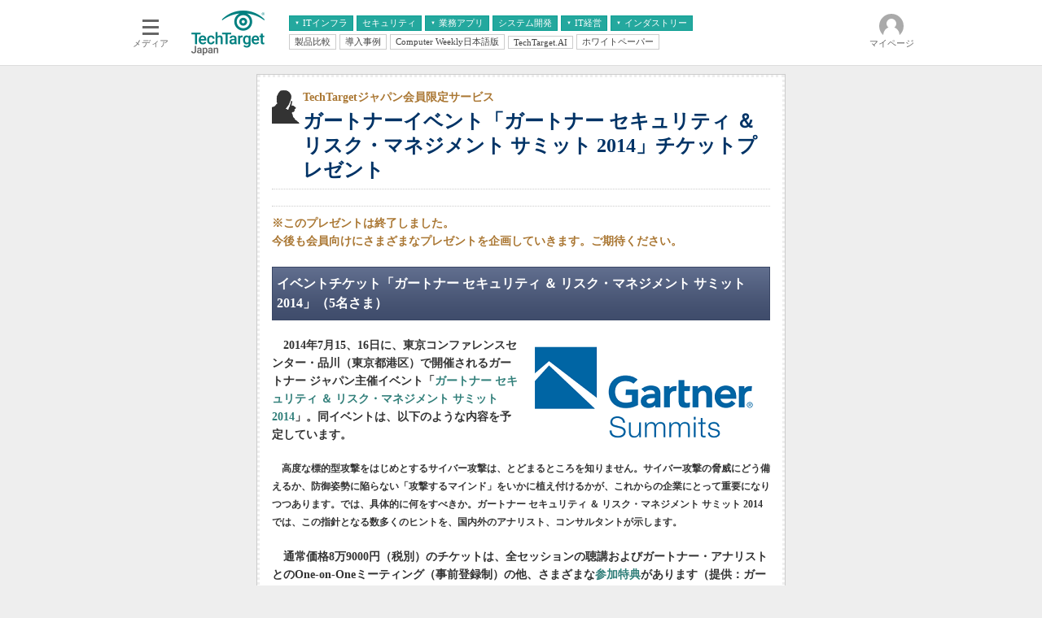

--- FILE ---
content_type: text/html
request_url: https://techtarget.itmedia.co.jp/tt/news/1406/09/news09.html
body_size: 8496
content:


























	
		
		
		
		

	


<!DOCTYPE html PUBLIC "-//W3C//DTD HTML 4.01 Transitional//EN" "http://www.w3.org/TR/html4/loose.dtd">
<html id="/tt/news/1406/09/news09.html" lang="ja">
<head>
<meta http-equiv="Content-Type" content="text/html; charset=shift_jis">
<meta http-equiv="Content-Style-Type" content="text/css">
<meta http-equiv="Content-Script-Type" content="text/javascript">
<meta http-equiv="X-UA-Compatible" content="IE=Edge">

<script>var cms_summary_flag = '0';</script>
<script src="/js/spv/movePC2SP.js?date=202509161040"></script>
<script src="//cgi.itmedia.co.jp/keywords/tt/news/1406/09/news09.html"></script>
<title>ガートナーイベント「ガートナー セキュリティ ＆ リスク・マネジメント サミット 2014」チケットプレゼント：TechTargetジャパン会員限定サービス － TechTargetジャパン</title>

<meta name="referrer" content="no-referrer-when-downgrade">
<!-- JSONLD ARTICLE -->
<script type="application/ld+json">
{
"@context":"https://schema.org",
"@type":"NewsArticle",
"mainEntityOfPage":{
"@type":"WebPage",
"@id":"https://techtarget.itmedia.co.jp/tt/news/1406/09/news09.html"
},

"image": [


"https://image.itmedia.co.jp/images/logo/1200x630_500x500_tt.gif"
],
"datePublished":"2014-06-09T10:00:00Z",
"dateModified":"2014-06-25T08:37:00Z",
"headline":"ガートナーイベント「ガートナー セキュリティ ＆ リスク・マネジメント サミット 2014」チケットプレゼント：TechTargetジャパン会員限定サービス",
"publisher":{
"@type":"Organization",
"name":"TechTargetジャパン",
"url":"https://techtarget.itmedia.co.jp",
"logo":{
"@type":"ImageObject",
"url":"https://image.itmedia.co.jp/images/logo/amp_publisher_tt.gif",
"width":95,
"height":60
}
}
}
</script>
<meta name="TMP_SERVER" content="pcv">
<meta name="itmid:series" content="">
<meta name="build" content="2014年06月09日 10時00分">
<meta name="keywords" content=",">
<meta name="description" content="">
<meta name="ttid" content="at-information	ao-techtarget">
<meta name="article_channel" content="">
<meta name="article_type" content="インフォメーション">
<meta name="article_title" content="ガートナーイベント「ガートナー セキュリティ ＆ リスク・マネジメント サミット 2014」チケットプレゼント">
<meta name="article_abstract" content="">
<meta name="article_writer" content="ITmedia">
<meta name="article_dispatch" content="">
<meta name="rcid" content="">
<meta name="rcid_filename" content="">
<script type="application/ld+json">
{
"@context":"https://schema.org",
"@type":"BreadcrumbList",
"itemListElement":
[
{
"@type":"ListItem",
"position":1,
"item":{"@id":"https://techtarget.itmedia.co.jp/","name":"TechTargetジャパン"}
},

{
"@type":"ListItem",
"position":2,
"item":{"@id":"https://techtarget.itmedia.co.jp/tt/news/1406/09/news09.html","name":"ガートナーイベント「ガートナー セキュリティ ＆ リスク・マネジメント サミット 2014」チケットプレゼント"}
}

]
}
</script>
<link rel="alternate" media="only screen and (max-width: 640px)" href="https://techtarget.itmedia.co.jp/tt/spv/1406/09/news09.html">

<meta property="og:title" content="ガートナーイベント「ガートナー セキュリティ ＆ リスク・マネジメント サミット 2014」チケットプレゼント">
<meta property="og:description" content="">









<meta name="robots" content="max-image-preview:standard">


<script>
const ArticleDataDefinition = {
    VariousURLs: {
        HOST: 'https://techtarget.itmedia.co.jp',
        PCV: '/tt/news/1406/09/news09.html',
        SPV: '/tt/spv/1406/09/news09.html',
        AMP: '/tt/amp/1406/09/news09.html',
        SUMMARY_SPV: '',
        REFERENCE_PCV: '/tt/news/1406/09/news09_00.html',
        REFERENCE_SPV: '/tt/spv/1406/09/news09_00.html'
    }
};
</script>

<script src="/tt/js/tt/jquery-1.9.1.min.js"></script>
<script>jQuery.noConflict();</script>

<meta name="twitter:card" content="summary_large_image">
<meta name="twitter:site" content="@techtarget_itm">
<meta name="twitter:creator" content="@techtarget_itm">
<meta property="fb:app_id" content="1689659261302736">
<meta property="og:site_name" content="TechTargetジャパン">
<meta property="og:url" content="https://techtarget.itmedia.co.jp/tt/news/1406/09/news09.html">
<meta property="og:type" content="article">

	
	<meta name="TMP_SeriesID" id="TMP_SeriesID" content="">

<meta property="og:image" content="https://image.itmedia.co.jp/tt/news/1406/09/tt_tt_gartner.png">

<!-- SET CANONICAL FLAG -->

	
		
		<link rel="canonical" href="https://techtarget.itmedia.co.jp/tt/news/1406/09/news09.html">
	



<link type="text/css" href="https://techtarget.itmedia.co.jp/tt/css/tt/screen.css" rel="stylesheet" media="all">
<link type="text/css" href="https://techtarget.itmedia.co.jp/tt/css/tt/articles.css?date=202412101201" rel="stylesheet" media="all">
<link type="text/css" href="https://techtarget.itmedia.co.jp/tt/js/tt/lib/prettify.css" rel="stylesheet" media="all">
<script src="/tt/js/tt/lib/prettify.js"></script>
<script src="/tt/js/tt/itikw2ttcategory.js?date=202507241835"></script>
<script src="/tt/js/tt/base.js?date=202212081010"></script>
<script src="/tt/js/tt/ttfix.js?date=202510141050"></script>
<script src="/tt/js/tt/ttChannelData.js?date=202503041128"></script>
<script src="/tt/js/tt/article.js?date=202501141040"></script>

<!-- Cxense script begin -->
<!--TT tr_cx_api-->
<script src="//cx.api.itmedia.co.jp/v1.js"></script>
<script src="//tr.api.itmedia.co.jp/cc/v1.js"></script>
<!--/TT tr_cx_api-->
<script src="//fc.itmedia.co.jp/fpcookie?site_id=itm_"></script>
<script src="/js/lib/cx_v2_cce.js?date=202507231610"></script>
<script src="//cdn.cxense.com/cx.js"></script>
<script src="//cdn.cxense.com/cx.cce.js"></script>
<script>
var cx_segments = cX.getUserSegmentIds({persistedQueryId:'32780b6d6fb51c7b1fefeb67a7e3305b165e5c6a'});
var cX = cX || {}; cX.callQueue = cX.callQueue || [];
var cx_k_param = cx_api_itm('ad');
cX.callQueue.push(['setSiteId','1129408090947184576']);
window.addEventListener('DOMContentLoaded',function(){
	cx_push_iitt();
	cX.callQueue.push(['setSiteId','1129408090947184576']);
	cx_push_cxapi('7afa26d5cf882cbdf1133ef0a74bc60ab5581d17');
	cx_click_map('1141827478709654509');
	cx_add_meta();
	cx_push_readable('7afa26d5cf882cbdf1133ef0a74bc60ab5581d17');
},false);
</script>
<!-- Cxense script end -->
<!-- gam_head.html -->



	
	
	


<!-- GAM -->

<!-- information noads -->

<!-- /GAM -->
<!-- Google Tag Manager -->
<script>(function(w,d,s,l,i){w[l]=w[l]||[];w[l].push({'gtm.start':
new Date().getTime(),event:'gtm.js'});var f=d.getElementsByTagName(s)[0],
j=d.createElement(s),dl=l!='dataLayer'?'&l='+l:'';j.async=true;j.src=
'https://www.googletagmanager.com/gtm.js?id='+i+dl;f.parentNode.insertBefore(j,f);
})(window,document,'script','dataLayer','GTM-W3CLTQN');</script>
<!-- End Google Tag Manager -->
</head>

<body style="background:#EEE;">



<link rel="stylesheet" href="//www.itmedia.co.jp/css/gnavi.css?date=202503051103">
<div id="g_nav" data-theme="light">
<div id="g_nav_o">
<!-- parts_warning -->

<div id="g_nav_i">
	<div class="g_nav_box">
		<div class="g_btn" id="g_btn_menu" data-menu="0">
			<div class="g_float g_float_left"></div>
			<div class="g_inbtn">
				<div class="g_lines">
					<div class="g_line"></div>
					<div class="g_line"></div>
					<div class="g_line"></div>
					<div class="g_line"></div>
				</div>
				<div class="g_txt">メディア</div>
			</div>
		</div>
	</div>

<div class="g_nav_box"><div id="g_logo"><a href="//techtarget.itmedia.co.jp/"><img src="https://image.itmedia.co.jp/images/logo/pcvheader_tt.png" width="90" height="57" alt="TechTarget"></a></div></div>
<div class="g_nav_box _flex"><div class="g_free_box">
<div class="g_local g_local_btn green_1">
<div class="g_lnav_o"><a href="javascript:void(0);"><div >ITインフラ</div></a>
<div class="g_lnav_i"><ul>
<li><a href="https://techtarget.itmedia.co.jp/tt/saas/"><div >クラウド</div></a></li>
<li><a href="https://techtarget.itmedia.co.jp/tt/virtualization/"><div >仮想化</div></a></li>
<li><a href="https://techtarget.itmedia.co.jp/tt/datacenter/"><div >サーバ＆ストレージ</div></a></li>
<li><a href="https://techtarget.itmedia.co.jp/tt/mobile/"><div >スマートモバイル</div></a></li>
<li><a href="https://techtarget.itmedia.co.jp/tt/network/"><div >ネットワーク</div></a></li>
<li><a href="https://techtarget.itmedia.co.jp/tt/operation/"><div >システム運用管理</div></a></li>
</ul></div>
</div>
<div class="g_lnav_o"><a href="https://techtarget.itmedia.co.jp/tt/security/"><div >セキュリティ</div></a>
</div>
<div class="g_lnav_o"><a href="javascript:void(0);"><div >業務アプリ</div></a>
<div class="g_lnav_i"><ul>
<li><a href="https://techtarget.itmedia.co.jp/tt/enterpriseai/"><div >エンタープライズAI</div></a></li>
<li><a href="https://techtarget.itmedia.co.jp/tt/application/"><div >ERP</div></a></li>
<li><a href="https://techtarget.itmedia.co.jp/tt/information/"><div >データ分析</div></a></li>
<li><a href="https://techtarget.itmedia.co.jp/tt/crm/"><div >CX</div></a></li>
<li><a href="https://techtarget.itmedia.co.jp/tt/unifiedcom/"><div >情報系システム</div></a></li>
</ul></div>
</div>
<div class="g_lnav_o"><a href="https://techtarget.itmedia.co.jp/tt/develop/"><div >システム開発</div></a>
</div>
<div class="g_lnav_o"><a href="javascript:void(0);"><div >IT経営</div></a>
<div class="g_lnav_i"><ul>
<li><a href="https://techtarget.itmedia.co.jp/tt/business/"><div >経営とIT</div></a></li>
<li><a href="https://techtarget.itmedia.co.jp/tt/smb/"><div >中堅・中小企業とIT</div></a></li>
</ul></div>
</div>
<div class="g_lnav_o"><a href="javascript:void(0);"><div >インダストリー</div></a>
<div class="g_lnav_i"><ul>
<li><a href="https://techtarget.itmedia.co.jp/tt/healthcare/"><div >医療IT</div></a></li>
<li><a href="https://techtarget.itmedia.co.jp/tt/education/"><div >教育IT</div></a></li>
</ul></div>
</div>
</div><div class="g_local g_local_btn">
<div class="g_lnav_o"><a href="https://techtarget.itmedia.co.jp/tt/subtop/features/comparison/"><div >製品比較</div></a>
</div>
<div class="g_lnav_o"><a href="https://techtarget.itmedia.co.jp/tt/subtop/features/casestudies/"><div >導入事例</div></a>
</div>
<div class="g_lnav_o"><a href="https://techtarget.itmedia.co.jp/tt/cw/"><div >Computer Weekly日本語版</div></a>
</div>
<div class="g_lnav_o"><a href="https://techtarget.itmedia.co.jp/tt/dotai/"><div >TechTarget.AI</div></a>
</div>
<div class="g_lnav_o"><a href="https://wp.techtarget.itmedia.co.jp/"><div >ホワイトペーパー</div></a>
</div>
</div></div></div>



<div class="g_nav_box">
<div class="g_btn" id="g_btn_member" data-menu="0">
<div class="g_float g_float_right"></div>
<a class="g_inbtn" href="javascript:void(0);">
<div class="g_circles">
<div class="g_circle"></div><div class="g_circle"></div><div class="g_circle"></div>
</div>
<div class="g_txt"></div>
</a>
</div>
</div>
</div>
</div>
</div>
<script src="/js/gnavi.js?202508211340" async></script>
<div id="tmplBody" class="information">
<div id="tmplHeader"><div id="tmplHeaderLeft"></div><div id="tmplHeaderRight"></div><div id="tmplHeaderIn">
</div></div>
<div id="tmplContent"><div id="tmplContentIn">
<div id="tmplMain">
<div class="clear h10px"></div>
<div id="tmplCampaign" class="tmplTTinfo"><div id="tmplCampaignIn" class="tmplTTinfoIn">





<div id="cmsTitle"><div class="inner"><h1 class="title"><span class="title__maintext">ガートナーイベント「ガートナー セキュリティ ＆ リスク・マネジメント サミット 2014」チケットプレゼント</span><i class="title__delimiter">：</i><i class="title__subtitle">TechTargetジャパン会員限定サービス</i></h1></div></div>


<div id="cmsAbstract"><div class="inner"><p></p></div></div>


<div id="cmsDate" class="cmsDate--nomove"><div class="inner" id="update"><span class="arrow">≫</span> 2014年06月09日 10時00分 公開</div></div>
<div id="cmsByline"><div class="inner" id="byline">[<span>ITmedia</span>]</div></div>

<!-- google_ad_section_start(name=s1) -->

<div id="cmsBody"><div class="inner">




<p><strong>※このプレゼントは終了しました。<br>今後も会員向けにさまざまなプレゼントを企画していきます。ご期待ください。</strong></p>
<h2 class="format--crosshead">イベントチケット「ガートナー セキュリティ ＆ リスク・マネジメント サミット 2014」（5名さま）</h2>
<!--CAP-->
<div id="col300r">
<a name="tt_tt_gartner.png"></a><img src="https://image.itmedia.co.jp/tt/news/1406/09/tt_tt_gartner.png" width="290" height="140" alt="ガートナー">
</div>
<!--CAPEND-->
<p>　<b>2014年7月15、16日に、東京コンファレンスセンター・品川（東京都港区）で開催されるガートナー ジャパン主催イベント「<A HREF="http://gartner-em.jp/srm2014/">ガートナー セキュリティ ＆ リスク・マネジメント サミット 2014</A>」。同イベントは、以下のような内容を予定しています。</p>
<p><small>　高度な標的型攻撃をはじめとするサイバー攻撃は、とどまるところを知りません。サイバー攻撃の脅威にどう備えるか、防御姿勢に陥らない「攻撃するマインド」をいかに植え付けるかが、これからの企業にとって重要になりつつあります。では、具体的に何をすべきか。ガートナー セキュリティ ＆ リスク・マネジメント サミット 2014では、この指針となる数多くのヒントを、国内外のアナリスト、コンサルタントが示します。</small></p>
<p>　通常価格8万9000円（税別）のチケットは、全セッションの聴講およびガートナー・アナリストとのOne-on-Oneミーティング（事前登録制）の他、さまざまな<A HREF="http://gartner-em.jp/srm2014/price.html">参加特典</A>があります（提供：ガートナー ジャパン）。</b></p>
<p>　上記のチケットを、抽選で<strong>5名さま</strong>にプレゼントします。TechTargetジャパン メンバーシップに<A HREF="https://id.itmedia.jp/"><b>ログイン</b></A>した状態で下の［次へ］ボタンをクリックすると、応募が完了します。TechTargetジャパンの会員登録がまだの方は、ぜひこの機会にご登録ください（<A HREF="https://techtarget.itmedia.co.jp/tt/info/lp/tt_new.html">登録案内ページ</A>）。</p>
<table id="tbl" class="cmsTable cmsTable cmsTable">
<caption></caption>
<thead><tr>
<th id="null">応募締め切り</th>
<th id="null">2014年6月22日</th>
</tr></thead><tbody><tr>
<th id="null">応募条件</th>
<td id="null">お1人さま1回かぎり（複数回応募の場合は無効）</td>
</tr><tr>
<th id="null">当選発表</th>
<td id="null">当選された方への発送をもって、発表にかえさせていただきます</td>
</tr></tbody>
<tfoot><tr><td colspan="2"></td></tr></tfoot>
</table>
<br clear="all">
<p><!--％メンバー用campaignID:14491--></p>
<br clear="all">

<div id="cmsCopyright"><p>Copyright &copy; ITmedia, Inc. All Rights Reserved.</p>
</div>

<div class="endlink" id="endlinkConnection">
<h3 class="format--subheading">関連リンク</h3>
<ul id="lnk">
<li class="endlink-lnk" id="endlink-lnk1"><a href="http://gartner-em.jp/srm2014/" target="_blank" rel="noopener">ガートナー セキュリティ ＆ リスク・マネジメント サミット 2014</a></li>
<li class="endlink-lnk" id="endlink-lnk2"><a href="http://gartner-em.jp/srm2014/access.html" target="_blank" rel="noopener">会場アクセス（東京コンファレンスセンター・品川）</a></li>
</ul>
</div>




</div></div>

<!-- google_ad_section_end(name=s1) -->

<div id="cmsPrcredit"><div class="inner"></div></div>

<noscript>
<style type="text/css"><!--
#CmsMembersControl {
position:relative;
z-index:2;
}
#CmsMembersControl .CmsMembersControlJsOff {
position:absolute;
top:10px;
left:0;
text-align:center;
width:100%;
background:#FFF;
}
#CmsMembersControl .CmsMembersControlJsOffIn {
color:#C00;
font-weight:bold;
border:3px solid #CCC;
padding:10px;
}
#CmsMembersControl .CmsMembersControlImg {
position:absolute;
top:20px;
left:0;
display:block;
width:648px;
margin:0 auto;
opacity:1.0;
filter:progid:DXImageTransform.Microsoft.Alpha(Enabled=1,Style=0,Opacity=100);
z-index:3;
}
#CmsMembersControl map {
z-index:4;
}
#CmsMembersControl .CmsMembersControlIn {
width:100%;
background:#DDD;
opacity:0.05;
filter:progid:DXImageTransform.Microsoft.Alpha(Enabled=1,Style=0,Opacity=5);
z-index:1;
}
--></style>
<map name="CmsMembersControlMap">
<area href="https://id.itmedia.co.jp/login?lc=f8b7291025863577c250b562e8aa0d7a70387bc67029915cd5c2dfda40a9e055" shape="rect" alt="会員登録（無料）" coords="105,165,226,191">
<area href="https://id.itmedia.co.jp/login?lc=f8b7291025863577c250b562e8aa0d7a70387bc67029915cd5c2dfda40a9e055" shape="rect" alt="ログイン" coords="421,165,542,191">
</map> 
</noscript>
<script>
(function(){
var d = document;
var js = d.createElement('script');
if(typeof(lgMembersEnquete) == "undefined"){
	// CmsMembersControl
	js.src = '/tt/js/tt/mask.js?date=202405071100';
	d.body.appendChild(js);
	js.addEventListener('load',function(){
	ISLOGINTT({
		'domTrigger':'CmsMembersControl',
		'isLoginURL':'//status.techtarget.itmedia.co.jp/isLoginTT.cgi',
		'sc':'165940940a02a187e4463ff467090930038c5af8fc26107bf301e714f599a1da',
		'lc':'582c0168ba17eac49642bc85ae623204069e8d6ea06cf45af11e7de46ea31d18',
		'heading':'会員登録（無料）が必要です',
		'description':'続きを読むには、［続きを読む］ボタンを押して<br>会員登録あるいはログインしてください。',
		'eVer':'16',
		'eVerStr':'regist_cc_article-mask'
	});
	},false);
} else {
	// lgMembersEnquete
	var d = document;
	// jQuery UI & lgMembersEnquete CSS
	function openLgMembersEnqueteCssFile(href) {
		var css = d.createElement('link');
		css.rel = 'stylesheet';
		css.type = 'text/css';
		css.href = href;
		d.head.appendChild(css);
	}
	openLgMembersEnqueteCssFile('//ajax.googleapis.com/ajax/libs/jqueryui/1.12.1/themes/smoothness/jquery-ui.css');
	openLgMembersEnqueteCssFile('/css/members_lgenq.css');
	// jQuery UI, Multiselect, lgMembersEnquete JS
	var sync_file = [
		'//ajax.googleapis.com/ajax/libs/jqueryui/1/jquery-ui.min.js',
		'/js/lib/jquery.multiselect.min.js',
		'/js/mask_lgenq.js?date=202305291530'
	];
	var count = 0;
	var add_js = function(){
		var js = d.createElement('script');
		js.src = sync_file[count];
		d.head.appendChild(js);
		js.addEventListener('load',function(){
			count++;
			if (count < sync_file.length) {
				add_js();
			} else {
				ISLOGIN({
					'isLoginURL':'//status.techtarget.itmedia.co.jp/isLoginTT.cgi',
					'sc':'fb5316204aa75301303e70a2e9555cf9cbb1457356a041dd58a88e003aca9142',
					'lc':'eab8ff114cc63fd8ab3d9f42249e20b8ce5ecce463e8368e98747f03c50eeabb',
					'bc':5,
					'heading':'会員登録（無料）が必要です',
					'description':'続きを読むには、［続きを読む］ボタンを押して会員登録あるいはログインしてください。',
					'eVer':'16',
					'eVerStr':'regist_cc_article-mask'
				});
			}
		});
	};
	add_js();
}
})();
</script>



</div></div>
	<script type="text/javascript"><!--
	cqCheck();
	//--></script>


</div>
<div class="clear h10px"></div></div></div>
</div>
<script src="/js/itmid/smartPhoneHeadLink.js?date=202105110940"></script>
<div id="BEACON"><!-- sc_start -->
<!-- SiteCatalyst code version: H.2.
Copyright 1997-2005 Omniture, Inc. More info available at
http://www.omniture.com -->
<script language="JavaScript" src="/include/sc/s_code.js"></script>
<script language="JavaScript"><!--
/* You may give each page an identifying name, server, and channel on
the next lines. */
function $() {
  var elements = new Array();
  for (var i = 0; i < arguments.length; i++) {
    var element = arguments[i];
    if (typeof element == 'string')
      element = document.getElementById(element);
    if (arguments.length == 1)
      return element;
    elements.push(element);
  }
  return elements;
}
s.pageName=document.URL.replace( /(\?|#).*$/, '' );
s.server="www.itmedia.co.jp"
s.channel="TechTargetジャパン"
s.pageType=""
s.hier1="root,itm,tt,others"
s.hier2="itm,tt,others"
s.hier3="tt,others"
s.prop1=document.URL.replace( /(\?|#).*$/, '' );
s.prop2="root,itm,tt,others"
if ( $('update') == undefined )
  s.prop3='';
else
  s.prop3=$('update').innerHTML.replace(/\d+分\s更新/,"");
if ( $('byline') == undefined )
  s.prop4=''
else
  s.prop4=$('byline').innerHTML.replace(/<b>|<\/b>/ig,'').replace(/\[|\]/g,'');
/* s.prop5 : ad link name reserves */
s.prop5=""
s.prop6="tt"
s.prop7="tt,others"
s.prop8=document.title
s.prop9=navigator.userAgent
s.prop10=document.URL.replace( /(\?|#).*$/, '' );
/* s.prop13 : document.URL reserves */
/* E-commerce Variables */
s.campaign=""
s.state=""
s.zip=""
s.events="event3"
s.products=""
s.purchaseID=""
s.eVar1=""
s.eVar2=""
s.eVar3=""
s.eVar4=""
s.eVar5=""
/************* DO NOT ALTER ANYTHING BELOW THIS LINE ! **************/
var s_code=s.t();if(s_code)document.write(s_code)//--></script>
<script language="JavaScript"><!--
if(navigator.appVersion.indexOf('MSIE')>=0)document.write(unescape('%3C')+'\!-'+'-')
//--></script><!--/DO NOT REMOVE/-->
<!-- End SiteCatalyst code version: H.2. -->

<!-- sc_end -->
<!-- itmdp start -->
<script src="/js/itmdp_code.js"></script>
<script>
itmdp.id = '784200238';
itmdp.x_dp = 'root,itm,tt,others';
itmdp.x_ch = 'tt';
itmdp.x_sch = 'tt,others';
itmdp.x_e = 'event3';
var itm_pageview = itmdp.pageview();
</script>
<!-- itmdp end -->
</div>
<!-- User Insight PCDF Code Start : itmedia.co.jp -->
<script type="text/javascript">
<!--
var _uic = _uic ||{}; var _uih = _uih ||{};_uih['id'] = 52013;
_uih['lg_id'] = (function(cookie_name){
	var str = '';
	var val = '';
	var cookies = '';
	if(cookie_name){
		cookies = document.cookie.split('; ');
		for(var i = 0; i < cookies.length; i++){
			val = cookies[i].split('=');
			if(val[0] != cookie_name) continue;
			str = unescape(val[1].slice(0,40));
		}
	}
	return str;
})('iitt');
_uih['fb_id'] = '';
_uih['tw_id'] = '';
_uih['uigr_1'] = ''; _uih['uigr_2'] = ''; _uih['uigr_3'] = ''; _uih['uigr_4'] = ''; _uih['uigr_5'] = '';
_uih['uigr_6'] = ''; _uih['uigr_7'] = ''; _uih['uigr_8'] = ''; _uih['uigr_9'] = ''; _uih['uigr_10'] = '';

/* DO NOT ALTER BELOW THIS LINE */
/* WITH FIRST PARTY COOKIE */
(function() {
var bi = document.createElement('scri'+'pt');bi.type = 'text/javascript'; bi.async = true;
bi.src = ('https:' == document.location.protocol ? 'https://bs' : 'http://c') + '.nakanohito.jp/b3/bi.js';
var s = document.getElementsByTagName('scri'+'pt')[0];s.parentNode.insertBefore(bi, s);
})();
//-->
</script>
<!-- User Insight PCDF Code End : itmedia.co.jp -->
<script src="//www.itmedia.co.jp/js/v6_survey.js" async></script>
</body>
</html>



--- FILE ---
content_type: text/css
request_url: https://techtarget.itmedia.co.jp/tt/css/tt/base.css
body_size: 7175
content:
@import url('/tt/css/tt/ttfix.css');
/*-----------------------------------------------------------------*/
/* ALL */
/*-----------------------------------------------------------------*/
* {
font-family:"メイリオ", "Hiragino Kaku Gothic Pro", "ヒラギノ角ゴ Pro W3", Verdana, "ＭＳ Ｐゴシック", Osaka;
}
body {
margin:0px;
padding:0px;
width:100%;
text-align:center;
}
img {
border:none;
}
a {
color:#317F7A;
text-decoration:none;
}
a:visited {
color:#666;
text-decoration:none;
}
a:hover {
color:#C00;
text-decoration:underline;
}
h1,h2,h3,h4,h5,li,p {
overflow-wrap:break-word;
}
/*-----------------------------------------------------------------*/
/* CLEAR */
/*-----------------------------------------------------------------*/
.clear,
.colBoxClear {
clear:both;
height:0px;
font-size:0px;
}

/*-----------------------------------------------------------------*/
/* HEIGHT */
/*-----------------------------------------------------------------*/
.h5px {
height:5px;
}
.h10px {
height:10px;
}
.h15px {
height:15px;
}
.h20px {
height:20px;
}
.h25px {
height:25px;
}
.h30px {
height:30px;
}
.h35px {
height:35px;
}
.h40px {
height:40px;
}

/*-----------------------------------------------------------------*/
/* FLOAT */
/*-----------------------------------------------------------------*/
.l33 {
width:33%;
float:left;
}
.l50 {
width:49%;
float:left;
}
.r50 {
width:49%;
float:right;
}
.r66 {
width:66%;
float:right;
}

/*-----------------------------------------------------------------*/
/* BODY */
/*-----------------------------------------------------------------*/
#tmplBody {
text-align:left;
background:#EEE;
}

/*-----------------------------------------------------------------*/
/* HEADER */
/*-----------------------------------------------------------------*/
#tmplHeader {
background:#EEE;
border:none;
}
#tmplHeaderIn {
position:relative;
width:990px;
margin:0 auto;
}
.information#tmplBody #tmplHeaderIn {
width:650px;
background:none;
}

/* LOGO
---------------------------------------*/
#tmplLogo {
position:relative;
top:8px;
left:35px;
float:left;
margin:0;
width:130px;
height:82px;
background:url(https://image.itmedia.co.jp/images/logo/130_tt_bgw.gif) no-repeat center center;
font-size:12px;
line-height:16px;
}
#tmplLogo a {
display:block;
width:130px;
height:82px;
text-indent:-9999px;
}

/* SEARCH
---------------------------------------*/
.tmplSearch {
width:382px;
height:42px;
background:url(https://image.itmedia.co.jp/tt/images/tt/tmplSearch.gif) no-repeat 0 0;
}
#tmplSearch0 {
position:absolute;
top:26px;
left:210px;
}
#tmplSearch1 {
float:left;
}
.tmplSearch #cse-search-box {
display:block;
width:382px;
position:relative;
}
.tmplSearch #cse-search-box .txt {
position:absolute;
top:12px;
left:16px;
display:block;
width:265px;
height:17px;
background:none;
border:none !important;
padding:0 !important;
font-size:12px;
line-height:16px;
}
.tmplSearch #cse-search-box .btn {
position:absolute;
top:10px;
left:301px;
display:block;
width:70px;
height:22px;
background:none;
border:none;
font-size:12px;
text-indent:-9999px;
cursor:pointer;
}
.tmplSearch #cse-search-box label {
position:absolute;
top:47px;
left:0;
display:block;
background:none;
border:none;
font-size:10px;
}
.tmplSearch #cse-search-box label #wp0 {
vertical-align:middle;
margin:0;
}

#tmplStatus {
position:absolute;
top:4px;
right:0;
width:388px;
height:66px;
border:1px solid #FFF;
}
#tmplStatusIn {
position:relative;
width:386px;
height:64px;
border:1px solid #DDD;
}

/* NAVIGATION
---------------------------------------*/
.tmplNavi {
background:rgba(13,159,148,1);
}
.tmplNaviIn {
width:990px;
margin:0 auto;
background:rgba(13,159,148,1);
border-left:1px solid rgba(0,0,0,0.1);
}
.tmplNavi .navi {
background:rgba(13,159,148,1);
display:inline-block;
line-height:18px;
font-weight:bold;
z-index:11;
font-size:11px;
}
.tmplNavi .navi a {
display:block;
margin:0 auto;
padding:10px;
color:#FFF;
border-right:1px solid rgba(0,0,0,0.1);
}
.tmplNavi .navi a:hover {
text-decoration:none;
background:#317F7A;
}
.tmplNavi .active {
position:relative;
top:10px;
}
.tmplNavi .active a {
background:#EEE;
border:none;
border-left:1px solid #DDD;
border-top:3px solid #f1da34;
border-right:1px solid #DDD;
font-weight:bold;
}
.tmplNavi .active a:link,
.tmplNavi .active a:visited {
color:#111;
}
.tmplNavi .active a:hover {
background:#EEE;
border:none;
border-left:1px solid #DDD;
border-top:3px solid #f1da34;
border-right:1px solid #DDD;
}

#tmplContent {
width:100%;
min-width:990px;
background:#EEE;
}
#tmplContentIn {
width:990px;
margin:0 auto;
}
.information#tmplBody #tmplContent {
min-width:650px;
}
.information#tmplBody #tmplContentIn {
width:650px;
}
#tmplMain {
}
#tmplL700 {
width:680px;
float:left;
}
#tmplR300 {
width:300px;
float:right;
}

#tmplCol0 {
width:200px;
float:left;
}
#tmplCol1 {
width:470px;
float:right;
}
#tmplCol2 {}
#tmplCol01 {}

/* CONTENTBOX
---------------------------------------*/
.cbox {
position:relative;
height:1%;
background:#FFF;
border:1px solid #CCC;
border-radius:4px;
margin-bottom:10px;
}

.cbox .rss {
width:32px;
height:16px;
display:block;
text-indent:0px;
}
.cbox .heading0 .rss {
position:absolute;
top:9px;
right:5px;
}
/*
.cbox .pr {
text-indent:0px;
color:#FFF;
font-size:10px;
line-height:16px;
}
*/
.cbox .pr {
text-indent:0px;
font-size:10px;
line-height:16px;
}
.cbox .heading1 .pr {
position: absolute;
border:#CCC 1px solid;
padding:2px;
font-weight:400;
font-size:11px;
font-weight:normal;
line-height:13px;
top:5px;
right:4px;
font-family:Arial;
color:#666;
background:#FFF;
}

.cbox .heading0 {
position:relative;
margin:0;
border-bottom:1px solid #CCC;
padding:6px;
text-indent:0;
background:#EEE;
font-size:14px;
}
.cbox .heading0 a {
display:block;
}
.cbox .heading0 span {
border-left:3px solid rgba(0,0,0,0.2);
padding-left:5px;
}
.cbox .topstory .heading0 {
font-size:16px;
background:#0D9F94;
color:#FFF;
}
.cbox .topstory .heading0 span {
border-left:3px solid rgba(255,255,255,0.5);
}
.cbox .newwp .heading0 {
background:rgba(69,76,159,1);
color:#FFF;
}
.cbox .newwp .heading0 span {
border-left:3px solid rgba(255,255,255,0.8);
}
.cbox .infocenter .heading0 {
background:#000;
color:#FFF;
border-bottom:1px solid #666;
}
.cbox .infocenter .heading0 span {
border-left:3px solid rgba(124,168,0,1);
}
.cbox .features .heading0 span {
border-left:3px solid rgba(69,76,159,1);
}

/*
.cbox .heading0 {
position:relative;
margin:0;
height:36px;
font-size:12px;
border-bottom:1px solid #EEE;
text-indent:-9999px;
}
.cbox .heading0 a {
display:block;
height:36px;
}
.cbox .menu .heading0 {
background:url(https://image.itmedia.co.jp/tt/images/tt/cboxIdx_heading0_menu.gif) no-repeat 0 0;
border-right:1px solid #CEB70D;
}
.cbox .menu .heading0 a {
background:url(https://image.itmedia.co.jp/tt/images/tt/cboxIdx_heading0_menu.gif) no-repeat 0 0;
}
.cbox .topstory .heading0 {
background:url(https://image.itmedia.co.jp/tt/images/tt/cboxIdx_heading0_topstory.gif) no-repeat 0 0;
border-right:1px solid #000;
}
.cbox .newarticles .heading0 {
background:url(https://image.itmedia.co.jp/tt/images/tt/cboxIdx_heading0_newarticles.gif) no-repeat 0 0;
border-right:1px solid #000;
}
.cbox .infocenter .heading0 {
background:url(https://image.itmedia.co.jp/tt/images/tt/cboxIdx_heading0_infocenter.gif) no-repeat 0 0;
border-right:1px solid #000;
}
.cbox .newwp .heading0 {
background:url(https://image.itmedia.co.jp/tt/images/tt/cboxIdx_heading0_newwp.gif) no-repeat 0 0;
border-right:1px solid #1E5288;
}
*/
.cbox .newwp .heading0 .wplogo {
position:absolute;
top:0;
right:-1px;
display:block;
width:94px;
height:36px;
background:url(https://image.itmedia.co.jp/tt/images/tt/cboxIdx_heading0_wplogo.gif) no-repeat 0 0;
border-left:1px solid #FFF;
text-indent:-9999px;
}
/*
.cbox .features .heading0 {
background:url(https://image.itmedia.co.jp/tt/images/tt/cboxIdx_heading0_features.gif) no-repeat 0 0;
border-right:1px solid #000;
}
.cbox .calendar .heading0 {
background:url(https://image.itmedia.co.jp/tt/images/tt/cboxIdx_heading0_calendar.gif) no-repeat 0 0;
border-right:1px solid #000;
}
.cbox .calendarM .heading0 {
background:url(https://image.itmedia.co.jp/tt/images/tt/cboxIdx_heading0_calendarM.gif) no-repeat 0 0;
border-right:1px solid #000;
}
.cbox .noimg .heading0 {
background:url(https://image.itmedia.co.jp/tt/images/tt/cboxIdx_heading0_noimg.gif) no-repeat 0 0;
border-right:1px solid #000;
text-indent:0;
color:#FFF;
line-height:36px;
padding-left:14px;
font-size:16px;
}
*/

.cbox .heading1 {
position:relative;
margin:0;
padding:5px 5px 5px 24px;
font-size:12px;
border-bottom:1px solid #CCC;
background:url(https://image.itmedia.co.jp/images/ulli_newspaper-arrow.png) no-repeat 3px center #EEE;
}
.cbox .heading1 a {
display:block;
}

/*
.cbox .heading1 {
position:relative;
margin:0;
height:26px;
font-size:12px;
border-bottom:1px solid #EEE;
text-indent:-9999px;
}
.cbox .heading1 a {
display:block;
height:26px;
}
.cbox .newwp .heading1 {
background:url(https://image.itmedia.co.jp/tt/images/tt/cboxIdx_heading1_newwp.gif) no-repeat 0 0;
border-right:1px solid #1E5288;
}
.cbox .wpranking .heading1 {
background:url(https://image.itmedia.co.jp/tt/images/tt/cboxIdx_heading1_wpranking.gif) no-repeat 0 0;
border-right:1px solid #1E5288;
}
.cbox .wpcorpranking .heading1 {
background:url(https://image.itmedia.co.jp/tt/images/tt/cboxIdx_heading1_wpcorpranking.gif) no-repeat 0 0;
border-right:1px solid #1E5288;
}
.cbox .ranking .heading1 {
background:url(https://image.itmedia.co.jp/tt/images/tt/cboxIdx_heading1_ranking.gif) no-repeat 0 0;
border-right:1px solid #000;
}
.cbox .wpkwranking .heading1 {
background:url(https://image.itmedia.co.jp/tt/images/tt/cboxIdx_heading1_wpkwranking.gif) no-repeat 0 0;
border-right:1px solid #1E5288;
}
.cbox .kwlist .heading1 {
background:url(https://image.itmedia.co.jp/tt/images/tt/cboxIdx_heading1_kwlist.gif) no-repeat 0 0;
border-right:1px solid #1E5288;
}
.cbox .vendorcontents .heading1 {
background:url(https://image.itmedia.co.jp/tt/images/tt/cboxIdx_heading1_vendorcontents.gif) no-repeat 0 0;
border-right:1px solid #000;
}
.cbox .hotcontents .heading1 {
background:url(https://image.itmedia.co.jp/tt/images/tt/cboxIdx_heading1_hotcontents.gif) no-repeat 0 0;
border-right:1px solid #000;
}
.cbox .fromtechtarget .heading1 {
background:url(https://image.itmedia.co.jp/tt/images/tt/cboxIdx_heading1_fromtechtarget.gif) no-repeat 0 0;
border-right:1px solid #000;
}
.cbox .notmembership .heading1 {
background:url(https://image.itmedia.co.jp/tt/images/tt/cboxIdx_heading1_notmembership.gif) no-repeat 0 0;
border-right:1px solid #000;
}
.cbox .vendorpress .heading1 {
background:url(https://image.itmedia.co.jp/tt/images/tt/cboxIdx_heading1_vendorpress.gif) no-repeat 0 0;
border-right:1px solid #000;
}
.cbox .itmediaarticles .heading1 {
background:url(https://image.itmedia.co.jp/tt/images/tt/cboxIdx_heading1_itmediaarticles.gif) no-repeat 0 0;
border-right:1px solid #000;
}
.cbox .ttarticles .heading1 {
background:url(https://image.itmedia.co.jp/tt/images/tt/cboxIdx_heading1_ttarticles.gif) no-repeat 0 0;
border-right:1px solid #000;
}
.cbox .calendar .heading1 {
background:url(https://image.itmedia.co.jp/tt/images/tt/cboxIdx_heading1_calendar.gif) no-repeat 0 0;
border-right:1px solid #000;
}
.cbox .calendarM .heading1 {
background:url(https://image.itmedia.co.jp/tt/images/tt/cboxIdx_heading1_calendarM.gif) no-repeat 0 0;
border-right:1px solid #000;
}
.cbox .feature10min .heading1 {
background:url(https://image.itmedia.co.jp/tt/images/tt/cboxIdx_heading1_feature10min.gif) no-repeat 0 0;
border-right:1px solid #000;
}
.cbox .noimg .heading1 {
background:url(https://image.itmedia.co.jp/tt/images/tt/cboxIdx_heading1_noimg.gif) no-repeat 0 0;
border-right:1px solid #000;
text-indent:0;
color:#FFF;
line-height:25px;
padding-left:21px;
font-size:12px;
}
.cbox .noimg2 .heading1 {
background:url(https://image.itmedia.co.jp/tt/images/tt/cboxIdx_heading1_noimg2.gif) no-repeat 0 0;
border-right:1px solid #000;
text-indent:0;
color:#FAF1B0;
line-height:25px;
padding-left:21px;
font-size:12px;
}
.cbox .noimg3 .heading1 {
background:url(https://image.itmedia.co.jp/tt/images/tt/cboxIdx_heading1_noimg3.gif) no-repeat 0 0;
border-right:1px solid #1E5288;
text-indent:0;
color:#FFF;
line-height:25px;
padding-left:21px;
font-size:12px;
}
*/

.cbox .headingMs {
	margin:0;
	background:#F1DB3A;
	background:-webkit-linear-gradient(top, #FFF, #F1DB3A);
	background:-moz-linear-gradient(top, #FFF, #F1DB3A);
	background:-o-linear-gradient(top, #FFF, #F1DB3A);
	background:linear-gradient(to bottom, #FFF, #F1DB3A);
	border:1px solid #CFB913;
}
.cbox .headingMs a {
	display:block;
	color:#5D5308;
	padding:5px;
	font-weight:bold;
	font-size:14px;
	text-decoration:none;
}
/*
.cbox .headingMs {
position:relative;
margin:0;
height:56px;
font-size:12px;
border-right:1px solid #CEB70D;
border-bottom:1px solid #EEE;
text-indent:-9999px;
}
.cbox .headingMs a {
display:block;
height:56px;
}
*/
.cbox .idxbtn0 {
position:absolute;
bottom:-13px;
right:10px;
width:122px;
height:27px;
}
.cbox .idxbtn0 a {
display:block;
width:122px;
height:27px;
text-indent:-9999px;
}
.cbox .idxbtn0 .backnumber {
background:url(https://image.itmedia.co.jp/tt/images/tt/cboxIdx_btn0_backnumber.gif) no-repeat 0 0;
}
/*
.cbox .index:nth-last-of-type(1) .h5px,
.cbox .index:nth-last-of-type(1) .h10px {
display:none;
}
*/
.cbox .inner {
padding:5px;
}
#tmplCol1 .cbox .inner,
#tmplCol01 .cbox .inner {
padding:10px;
}
.cbox .black {
background:#000;
color:#FFF;
}
.cbox .black a:link {
color:#FFED70;
}
.cbox .black a:visited {
color:#FFF;
}
.cbox .black a:hover {
color:#FFED70;
}
.cbox .black .index .description {
color:#FFF;
}
.cbox .index {
height:1%;
overflow-wrap: break-word;
}
.cbox .index .icon {
margin:0 5px 5px 0;
float:left;
}
.cbox .mini .index .icon img {
width:40px;
height:30px;
border:1px solid #CCC;
}
.cbox .index .subtitle {
margin:0;
color:#666;
font-size:12px;
line-height:20px;
}
#tmplCol0 .cbox .index .subtitle,
#tmplCol2 .cbox .index .subtitle {
font-size:12px;
line-height:18px;
}
.cbox .black .index .subtitle {
color:#F90;
}
.cbox .newwp .index .subtitle {
line-height:22px;
margin-bottom:5px;
}
.cbox .newwp .index .subtitle .doctypesname {
float:left;
font-size:12px;
line-height:20px;
border:1px solid #CCC;
background:url(https://image.itmedia.co.jp/tt/images/tt/icon_doctypesname_bg.gif) repeat-x center center #EEE;
color:#333;
font-weight:normal;
display:block;
padding: 0 5px;
height:20px;
text-align:center;
margin-right:7px;
}
.cbox .index .title {
margin:0;
font-size:16px;
line-height:24px;
display:inline;
font-weight:bold;
}
#tmplCol0 .cbox .index .title,
#tmplCol2 .cbox .index .title {
font-size:14px;
line-height:20px;
}
.cbox .index .description {
margin:0;
font-size:12px;
line-height:20px;
color:#444;
}
#tmplCol0 .cbox .index .description,
#tmplCol2 .cbox .index .description {
font-size:12px;
line-height:16px;
}
.cbox .index .wpkwdset {
margin:0 0 5px 0;
padding:0;
list-style:none;
}
.cbox .index .wpkwdset li {
margin:0;
padding:0 10px 0 16px;
float:left;
font-size:12px;
line-height:16px;
background:url(https://image.itmedia.co.jp/images0509/arr_wpkw.gif) no-repeat 0 1px;
}
.cbox .index .linkset {
margin:0 0 5px 0;
padding:0;
list-style:none;
}
.cbox .index .linkset li {
margin:0;
padding:0 0 0 16px;
font-size:12px;
line-height:18px;
background:url(https://image.itmedia.co.jp/images0509/tot_hl_bg.gif) no-repeat 0 3px;
}
.cbox .index .info {
clear:both;
text-align:right;
font-size:12px;
line-height:16px;
}
.cbox .index .ms { /* Micro Site Name */
}
.cbox .index .date { /* UPDATE */
font-size:12px;
line-height:16px;
}
#tmplR300 .cbox .index .info {
text-align:left;
font-size:10px;
line-height:14px;
display:inline;
}

.cbox .minheading {
margin:0;
padding:3px 0;
font-size:12px;
background:url(https://image.itmedia.co.jp/tt/images/tt/tmplHeader_right.gif) repeat-x 0 -60px #FFF;
border:1px solid #DDD;
}
.cbox .minheading span {
padding-left:17px;
background:url(https://image.itmedia.co.jp/tt/images/tt/ulli_book0.gif) no-repeat 4px 3px;
}
.cbox .ranking .minheading span,
.cbox .wpranking .minheading span,
.cbox .wpkwranking .minheading span {
padding-left:19px;
background:url(https://image.itmedia.co.jp/tt/images/tt/ulli_update0.gif) no-repeat 4px 2px;
}

.cbox .list {
margin:0;
padding:0;
list-style:none;
}
.cbox .list li {
margin:0;
padding:0 0 0 14px;
font-size:12px;
line-height:18px;
background:url(https://image.itmedia.co.jp/tt/images/tt/ulli_book0.gif) no-repeat 0px 3px;
position:relative;
}
#tmplCol0 .cbox .list li,
#tmplCol2 .cbox .list li {
font-size:12px;
line-height:18px;
margin: 0 0 10px;
}
.cbox .menu .list li {background:url(https://image.itmedia.co.jp/tt/images/tt/ulli_tree0.gif) no-repeat -2px 0;}
.cbox .menu .list li.end {background:url(https://image.itmedia.co.jp/tt/images/tt/ulli_tree1.gif) no-repeat -2px 0;}
.cbox .newwp .list li {
background:url(https://image.itmedia.co.jp/tt/images/tt/ulli_book1.gif) no-repeat 0 2px;
margin-bottom:10px;
}
.cbox .vendorpress .list li {
background:url(https://image.itmedia.co.jp/tt/images/tt/ulli_book0.gif) no-repeat 0 2px;
margin-bottom:5px;
}
.cbox .kwlist .list li {
background:url(https://image.itmedia.co.jp/tt/images/tt/ulli_key0.gif) no-repeat 0 1px;
margin-bottom:5px;
padding-left:16px;
}
.cbox .list .date {
}
.cbox .note li {
margin-bottom:5px;
padding-bottom:3px;
border-bottom:1px dotted #DDD;
}
.cbox .calendar .list li,
.cbox .calendarM .list li {
display:block;
float:left;
}
#tmplCol0 .cbox .calendar .list li,
#tmplCol0 .cbox .calendarM .list li {
width:42%;
}
#tmplCol1 .cbox .calendar .list li,
#tmplCol1 .cbox .calendarM .list li {
width:4em;
}

.cbox .rank {
margin:0;
padding:0;
list-style:none;
}
.cbox .rank li {
position: relative;
z-index: 0;
margin:0 0 5px;
padding:0 0 5px 34px;
font-size:12px;
line-height:18px;
background:none;
min-height:30px;
height:auto !important;
height:30px;
border-bottom:1px dotted #DDD;
overflow-wrap: break-word;
}
#tmplCol0 .cbox .rank li,
#tmplCol2 .cbox .rank li {
font-size:12px;
line-height:16px;
}
.cbox .rank li:after {
content: "";
position: absolute;
top: 0;
left: 0;
z-index: 10;
display: block;
width: 28px;
height: 28px;
background:url(https://image.itmedia.co.jp/tt/images/tt/olli_rank0.gif) no-repeat 0 0;
}
.cbox .rank .rank1:after {background-position:0 0;}
.cbox .rank .rank2:after {background-position:0 -100px;}
.cbox .rank .rank3:after {background-position:0 -200px;}
.cbox .rank .rank4:after {background-position:0 -300px;}
.cbox .rank .rank5:after {background-position:0 -400px;}
.cbox .rank .rank6:after {background-position:0 -500px;}
.cbox .rank .rank7:after {background-position:0 -600px;}
.cbox .rank .rank8:after {background-position:0 -700px;}
.cbox .rank .rank9:after {background-position:0 -800px;}
.cbox .rank .rank10:after {background-position:0 -900px;}


/* /TT/INFO
---------------------------------------*/
.ttinfo #tmplCol1 h1,
.ttinfo #tmplCol01 h1 {
margin:10px;
font-weight:normal;
font-size:28px;
line-height:42px;
color:#036;
}
.ttinfo .cbox .index h2 {
margin:0px 0px 10px;
padding:0px;
font-size:14px;
line-height:20px;
padding:4px 5px;
border-bottom:2px solid #CCC;
}
.ttinfo .cbox .index h2 span {
border-left:3px solid #AE8D55;
padding-left:5px;
}
.ttinfo .cbox .index h2 a:link,
.ttinfo .cbox .index h2 a:visited {
color:#222;
text-decoration:none;
}
.ttinfo .cbox .index h2 a:hover {
color:#C00;
text-decoration:underline;
}
.ttinfo #tmplCol01 .cbox .index h3 {
margin:0px 0px 10px;
padding:0px;
font-size:12px;
line-height:18px;
padding:4px 5px;
background:#F90;
color:#FFF;
border:1px solid #CCC;
}
.ttinfo #tmplCol01 .cbox .index h4 {
margin:0px 0px 10px;
padding:3px;
font-size:14px;
line-height:20px;
color:#111;
border:1px solid #CCB;
background:#EED;
}
.ttinfo #tmplCol01 .cbox .index h5 {
margin:0px 0px 10px;
padding:0px;
font-size:12px;
line-height:18px;
color:#A73;
}
.ttinfo #tmplCol01 .cbox .index p {
margin:0 0 20px;
font-size:14px;
line-height:20px;
}
.ttinfo #tmplCol01 .cbox .index hr {
visibility:hidden;
}
.ttinfo #tmplCol01 .cbox .index .archive {
clear:both;
list-style:none;
margin:0;
padding:0;
}
.ttinfo #tmplCol01 .cbox .index .archive li {
background:url(https://image.itmedia.co.jp/tt/images/endlink_bg.gif) no-repeat 0 1px;
border-bottom:1px solid #EEE;
font-size:12px;
line-height:16px;
margin-bottom:5px;
padding:0 0 5px 20px;
}
.ttinfo #tmplCol01 .cbox .index .archive li ul {
clear:both;
margin:0;
padding:10px 0;
}
.ttinfo #tmplCol01 .cbox .index .archive li ul li {
background:none;
font-size:12px;
line-height:16px;
margin-bottom:5px;
padding:0 0 5px;
}
.ttinfo #tmplCol01 .cbox .index ol {
clear:both;
margin:0;
padding-top:0;
padding-right:0;
padding-bottom:0;
}
.ttinfo #tmplCol01 .cbox .index ol li {
border-bottom:1px solid #EEE;
font-size:12px;
line-height:16px;
margin-bottom:5px;
padding:0 0 5px;
}

.ttinfo #tmplCol01 .cbox .index .infoTbl {
border:1px solid #998;
}
.ttinfo #tmplCol01 .cbox .index .infoTbl .inner {
border:3px solid #DDC;
padding:0 !important;
}
.ttinfo #tmplCol01 .cbox .index .infoTbl table {
border-collapse:collapse;
}
.ttinfo #tmplCol01 .cbox .index .infoTbl table th,
.ttinfo #tmplCol01 .cbox .index .infoTbl table td {
font-size:12px;
line-height:18px;
padding:3px;
border:1px solid #CCB;
}
.ttinfo #tmplCol01 .cbox .index .infoTbl table th {
background:url(https://image.itmedia.co.jp/tt/images/renew_ulli_ebook.gif) no-repeat 5px 4px;
padding-left:23px;
}
.ttinfo #tmplCol01 .cbox .index .infoTbl table td {
width:10%;
text-align:center;
}
.ttinfo #tmplCol01 .cbox .index .infoTbl table td span {
font-size:10px;
}
.ttinfo #tmplCol01 .cbox .index .btn {
text-indent:-9999px;
font-size:12px;
}
.ttinfo #tmplCol01 .cbox .index .inquiry {
background:url(https://image.itmedia.co.jp/tt/images/btn_inquiry.gif) no-repeat 0px 0px;
display:block;
width:240px;
height:40px;
border:2px solid #FFF;
margin:0px auto;
}
.ttinfo #tmplCol01 .cbox .index .btn a:hover {
border:2px solid #EED;
}

.ttinfo .marketerBox {
width:420px;
margin:0 auto;
}
.ttinfo .marketerBox pre {
font-family:'ＭＳ ゴシック', 'Osaka－等幅';
font-size:12px;
}
.ttinfo .marketerMenu .infoTbl .inner {
padding:0;
}
.ttinfo .marketerMenu th {
font-size:12px;
line-height:18px;
font-weight:normal;
padding:5px 0 5px 15px;
background:url(https://image.itmedia.co.jp/tt/images/tt/ulli_book0.gif) no-repeat 0 8px;
border-bottom:1px dotted #CCC;
}
.ttinfo .marketerMenu hr {
display:none;
}

/* FOOTER
---------------------------------------*/
#tmplFooter {
width:100%;
}
#tmplFootmenu {
width:100%;
min-width:990px;
background:#F8F8F8;
border-top:1px solid #DDD;
border-bottom:1px solid #DDD;
}
#tmplFootmenuIn {
width:990px;
margin:0 auto;
padding:10px 0;
}
#tmplFootmenu .menu {
width:195px;
float:left;
}
#tmplFootmenu .head {
background:url(https://image.itmedia.co.jp/tt/images/tt/ulli_book0.gif) no-repeat 0 4px;
margin:0;
padding:0 0 0 14px;
font-size:14px;
font-weight:bold;
line-height:18px;
}
#tmplFootmenu .menu0 {
margin:0;
padding:0;
font-size:12px;
list-style:none;
}
#tmplFootmenu .menu0 li {
background:url(https://image.itmedia.co.jp/tt/images/tt/ulli_tree0.gif) no-repeat -1px 0px;
margin:0;
padding:0 0 0 19px;
font-weight:normal;
line-height:18px;
}
#tmplFootmenu .menu0 li.end {
background:url(https://image.itmedia.co.jp/tt/images/tt/ulli_tree1.gif) no-repeat -1px 0px;
}
#tmplFootmenu .menu0 li a:link,
#tmplFootmenu .menu0 li a:visited {
text-decoration:none;
}

#tmplFootline {
width:100%;
min-width:990px;
height:10px;
background:url(https://image.itmedia.co.jp/tt/images/tt/tmplHeader_right.gif) repeat-x 0 0 #FFF;
border-top:1px solid #FFF;
border-bottom:1px solid #DDD;
font-size:0px;
margin-bottom:10px;
}

#tmplFootcommonmenu {
width:100%;
}
#tmplFootcommonmenuIn {
width:990px;
margin:0 auto;
}
.itmFooter {
}
.itmFooter table {
width:100%;
}
.itmFooter p {
font-size:12px;
line-height:18px;
margin:0;
}
.itmFooter a:link,
.itmFooter a:visited {
text-decoration:none;
}
.itmFooter p.itmIncLogo {
margin-bottom:10px;
}
.itmFooter p.itmIncLogo img {
margin-bottom:3px;
}
.itmFooter p.itmIncLinkLst {
margin:0px;
color:#999;
}
.itmFooter td.itmIncMedia {
text-align:right;
vertical-align:bottom;
}


/* HeaderArticles 110418
---------------------------------------*/
#tmplHeaderArtList {
position:absolute;
top:21px;
margin:0;
padding:5px;
}
#tmplHeaderArtList li {
display:block;
list-style:none;
float:left;
padding:0;
margin:0;
padding:0;
}
#tmplHeaderArtList li a {
}
#tmplHeaderArtList li a:hover {
}
#tmplHeaderArtList li img {
width:48px;
height:36px;
margin:0 3px 0 0;
padding:2px;
background:#FFF;
border:1px solid #CCC;
/-ms-interpolation-mode:bicubic;
}
#tmplHeaderArtList li a:hover img {
border:1px solid #C00;
}
#tmplHeaderArtList li#tmplHeaderArtListPr img {
border:0;
padding:0;
width:52px;
height:42px;
}
#tmplHeaderArtListOuter {
border:1px solid #CCC;
border-top:0 solid #CCC;
width:298px;
position:absolute;
top:-26px;
right:0;
}
#tmplHeaderArtListOuterHeader {
font-size:11px;
padding:9px 5px 0 5px;
font-weight:bold;
/*
border-bottom:1px solid #CCC;
background:url(https://image.itmedia.co.jp/tt/images/tt/tmplHeadBg.gif) repeat-x bottom left;
*/
text-shadow:0 1px 0 rgba(255, 255, 255, 1);
height:68px;
}
/*
#tmplHeaderArtListOuterHeader span {
display:block;
float:left;
color:#FFF;
background:#999;
margin:0 5px 0 0;
padding:0 5px 0 5px;
}
*/
#tmplHeaderArtTitle {
width:250px;
font-size:12px;
margin:3px 5px;
padding-left:18px;
background:url(https://image.itmedia.co.jp/tt/images/tt/tmplFeedButton.gif) no-repeat 0 -82px;
line-height:18px;
float:left;
}
#tmplHeaderArt {
border:0 none;
height:auto;
position: absolute;
top:0;
right:0;
width:398px;
}
#tmplHeaderArtIn {
border:0 none;
height:auto;
position:relative;
}
#tmplHeaderArt h2 {
font-size:10px;
line-height:12px;
border-bottom:1px solid #CCC;
margin:0 0 3px;
padding:0;
}


/* QUICK POLL inarticle
---------------------------------------------------------------------------------------------- */
#cmsBody .colBoxQuickPoll {
width:450px;
margin:0 auto 10px;
background:#FFF;
text-align:left;
line-height:100%;
border:1px solid #CCC;
}
#cmsBody .colBoxQuickPoll .colBoxOuter {
}
#cmsBody .colBoxQuickPoll .colBoxHead {
border-bottom:1px solid #CCC;
margin:0;
}
#cmsBody .colBoxQuickPoll .colBoxHead h2 {
margin:0;
padding:0;
text-indent:-9999px;
background:url(https://image.itmedia.co.jp/tt/images/tt/cboxIdx_heading1_quickpoll.gif) no-repeat;
font-size:12px;
height:26px;
}
#cmsBody .colBoxQuickPoll .colBoxInner {
padding:10px;
border:3px solid #EEE;
}
#cmsBody .colBoxQuickPoll form {
height:1%\9; /* for IE */
margin:0;
padding:0 0 15px;
_padding:0;
}
#cmsBody .colBoxQuickPoll .colBoxTitle {
margin:0 0 20px;
padding:0 0 5px;
border-bottom:1px dotted #DDD;
_height:1%;
}
#cmsBody .colBoxQuickPoll .colBoxTitle h3 {
padding:0 0 0 24px;
margin:0;
font-size:14px;
line-height:18px;
background:url(https://image.itmedia.co.jp/images0509/qp_titleicon.gif) no-repeat 0 1px;
_height:1%;
border:0 none;
color:#333;
}
#cmsBody .colBoxQuickPoll form input {
clear:both;
float:left;
height:16px;
margin:0;
padding:0;
vertical-align:middle;
}
#cmsBody .colBoxQuickPoll form label {
float:left;
margin:0 0 0 5px;
padding:0;
font-size:11px;
}
#cmsBody .colBoxQuickPoll form div {
clear:both;
display:block;
margin:0 0 10px 0;
padding:2px 3px;
border:1px solid #ceb70d;
background:url(https://image.itmedia.co.jp/images0509/qp_barbg.gif) repeat-x center center #f7e881;
font-size:10px;
line-height:100%;
text-align:center;
color:#272302;
}
#cmsBody .colBoxQuickPoll form div.colBoxInfoBtn {
background:none;
border:0 none;
text-align:center;
margin:0 auto;
padding:0;
width:71px;
height:20px;
}
#cmsBody .colBoxQuickPoll form div.colBoxInfoBtn input {
width:71px;
height:20px;
}
#cmsBody .colBoxQuickPoll .colBoxInfo {
padding:0 0 2px;
margin:0;
}
#cmsBody .colBoxQuickPoll .colBoxInfo p {
margin:0;
padding:0;
line-height:18px;
background:none;
font-size:10px;
color:#C00;
}
#cmsBody .colBoxQuickPoll form p input {
float:none;
height:auto;
}
#cmsBody .colBoxQuickPoll .colBoxUlist {
padding:15px 0 0;
}
#cmsBody .colBoxQuickPoll .colBoxUlist ul {
margin:0;
padding:0;
list-style:none;
}
#cmsBody .colBoxQuickPoll .colBoxUlist ul li {
margin:0 0 4px 0;
padding:0 10px 0 16px;
background:url(https://image.itmedia.co.jp/images0509/tot_hl_bg.gif) no-repeat 0 2px!important;
border-bottom:1px dotted #EEE;
font-size:12px;
line-height:18px;
_height:1%;
}



/* QUICK POLL subcol
---------------------------------------------------------------------------------------------- */
#tmplR300 .colBoxQuickPoll {
text-align:left;
}
#tmplR300 .colBoxQuickPoll .colBoxOuter {
}
#tmplR300 .colBoxQuickPoll .colBoxHead {
height:25px;
border-bottom:1px solid #CCC;
margin:0;
}
#tmplR300 .colBoxQuickPoll .colBoxHead h2 {
margin:0;
padding:0;
text-indent:-9999px;
background:url(https://image.itmedia.co.jp/tt/images/tt/cboxIdx_heading1_quickpoll.gif) no-repeat;
border-bottom:1px solid #EEEEEE;
font-size:12px;
height:26px;
}
#tmplR300 .colBoxQuickPoll .colBoxInner {
padding:5px;
}
#tmplR300 .colBoxQuickPoll form {
height:1%\9; /* for IE */
margin:0;
padding:0 0 10px;
_padding:0;
}
#tmplR300 .colBoxQuickPoll .colBoxTitle {
margin:0 0 15px;
padding:0 0 5px;
border-bottom:1px dotted #DDD;
_height:1%;
}
#tmplR300 .colBoxQuickPoll .colBoxTitle h3 {
padding:0 0 0 24px;
margin:0;
font-size:12px;
line-height:16px;
background:url(https://image.itmedia.co.jp/images0509/qp_titleicon.gif) no-repeat 0 1px;
_height:1%;
}
#tmplR300 .colBoxQuickPoll form input {
clear:both;
float:left;
height:16px;
margin:0;
padding:0;
vertical-align:middle;
}
#tmplR300 .colBoxQuickPoll form label {
float:left;
margin:0 0 0 5px;
padding:0;
font-size:11px;
}
#tmplR300 .colBoxQuickPoll form div {
clear:both;
display:block;
margin:0 0 10px 0;
padding:2px 3px;
border:1px solid #ceb70d;
background:url(https://image.itmedia.co.jp/images0509/qp_barbg.gif) repeat-x center center #f7e881;
font-size:10px;
line-height:100%;
text-align:center;
color:#272302;
}
#tmplR300 .colBoxQuickPoll form div.colBoxInfoBtn {
background:none;
border:0 none;
text-align:center;
margin:0 auto;
padding:0;
width:71px;
height:20px;
}
#tmplR300 .colBoxQuickPoll form div.colBoxInfoBtn input {
width:71px;
height:20px;
}
#tmplR300 .colBoxQuickPoll .colBoxInfo {
padding:0 0 2px;
margin:0;
}
#tmplR300 .colBoxQuickPoll .colBoxInfo p {
margin:0;
padding:0;
line-height:18px;
background:none;
font-size:10px;
color:#C00;
}
#tmplR300 .colBoxQuickPoll form p input {
float:none;
height:auto;
}
#tmplR300 .colBoxQuickPoll .colBoxUlist {padding:10px 0 0;}
#tmplR300 .colBoxQuickPoll .colBoxUlist ul {
margin:0;
padding:0;
list-style:none;
}
#tmplR300 .colBoxQuickPoll .colBoxUlist ul li {
margin:0 0 2px 0;
padding:0 10px 0 16px;
background:url(https://image.itmedia.co.jp/images0509/tot_hl_bg.gif) no-repeat 0 2px!important;
border-bottom:1px dotted #EEE;
font-size:12px;
line-height:16px;
_height:1%;
}


/* 20111109 ITMID INFORMATION
---------------------------------------------------------------------------------------------- */
#tmplHeaderBtm {
clear:both;
width:990px;
margin:0 auto;
padding-top:10px;
}
.cbox.itmidInfo {
background:#FFF url(https://image.itmedia.co.jp/tt/images/tt/itmid_alert.gif) no-repeat 5px center;
box-shadow:1px 1px 3px 0 #DDD;
margin:0 auto;
width:80%;
border:2px solid #444;
}
.cbox.itmidInfo .index {
padding-left:60px;
}
.cbox.itmidInfo .title {
color:#C00;
}
.cbox.itmidInfo .description {
color:#C00;
}
.cbox.itmidInfo .description span {
font-size:10px;
}
.cbox.itmidInfo .itmidBtn {
float:right;
padding:0 10px;
}
.cbox.itmidInfo .itmidBtn a {
background:url(https://image.itmedia.co.jp/tt/images/tt/itmid_btn.gif) no-repeat left center;
display:block;
text-indent:-9999px;
width:131px;
height:31px;
}
.cbox.itmidInfo .itmidBtn a:hover {
opacity:0.85;
}


/* 20111221 about_tt
---------------------------------------------------------------------------------------------- */
.ttinfo #tmplCol01 .about_tt-info .loginBtn {
width:288px;
margin:0 auto 20px;
}
.ttinfo #tmplCol01 .about_tt-info .loginBtn a {
display:block;
}
.ttinfo #tmplCol01 .about_tt-info .loginBtn a:hover {
opacity:0.85;
}
.ttinfo #tmplCol01 .about_tt-info .sumbnailBoxInner {
padding:10px;
}
.ttinfo #tmplCol01 .about_tt-info .sumbnailBox h4 {
background:url(https://image.itmedia.co.jp/tt/images/tt/ulli_book0.gif) no-repeat 0px 7px;
display:inline;
margin:0;
padding-left:14px;
border:0 none;
}
.ttinfo #tmplCol01 .about_tt-info .sumbnailBox .sumbnailBoxAbstract p.ttcap {
height:60px;
}
.ttinfo #tmplCol01 .about_tt-info .sumbnailBox .sumbnailBoxAbstract ul {
margin:0;
padding:0 0 10px 0;
list-style:none;
}
.ttinfo #tmplCol01 .about_tt-info .sumbnailBox .sumbnailBoxAbstract ul li {
font-size:12px;
}
.ttinfo #tmplCol01 .about_tt-info .sumbnailBox.r50 .sumbnailBoxTumbnail,
.ttinfo #tmplCol01 .about_tt-info .sumbnailBox.l50 .sumbnailBoxTumbnail {
text-align:left;
}
.ttinfo #tmplCol01 .about_tt-info .sumbnailBox .sumbnailBoxTumbnail {}
.ttinfo #tmplCol01 .about_tt-info .sumbnailBox .sumbnailBoxTumbnail img {
border:0 none;
}
.ttinfo #tmplCol01 .about_tt-info .sumbnailBoxHead {
border-bottom:1px solid #DDD;
margin-bottom:9px;
}
.ttinfo #tmplCol01 .about_tt-info .cboxBtmLink {
clear:both;
}
.ttinfo #tmplCol01 .about_tt-info .cboxBtmLink p {
font-size:12px;
line-height:17px;
text-align:right;
margin:0;
}
.ttinfo #tmplCol01 .about_tt-info .cboxBtmLink p a {
text-align:right;
}

/* sumbnailBoxAbstract
============================================================= */
.about_tt-info .colBoxAboutInfoTheme .sumbnailBoxAbstract {
float:left;
width:199px;
}
.about_tt-info .colBoxAboutInfoTheme .sumbnailBoxTumbnail {
float:right;
}
.about_tt-info .colBoxAboutInfoTheme .sumbnailBoxTumbnail a {
display:block;
}
.about_tt-info .colBoxAboutInfoTheme .sumbnailBoxTumbnail img {
width:100px;
height:auto;
}
.about_tt-info .colBoxAboutInfoHowto .sumbnailBoxAbstract p {
background:url(https://image.itmedia.co.jp/tt/images/info_about_tt_dl.gif) no-repeat 0 3px;
padding-left:20px;
margin:0 0 3px!important;
}
.about_tt-info .colBoxAboutInfoHowto .sumbnailBoxAbstract ul {
padding-left:19px!important;
}
.about_tt-info .colBoxAboutInfoHowto .sumbnailBoxAbstract li {
line-height:21px;
padding-left:18px;
background:url(https://image.itmedia.co.jp/tt/images/colBox_ulli.gif) no-repeat 3px 3px;
}
.about_tt-info .colBoxAboutInfoHowto .sumbnailBox .sumbnailBoxTumbnail {
float:left;
}
.about_tt-info .colBoxAboutInfoNewinfo .sumbnailBox {}
.about_tt-info .colBoxAboutInfoNewinfo .sumbnailBoxTumbnail {
width:34px;
padding-left:7px;
float:right!important;
}
.about_tt-info .colBoxAboutInfoNewinfo .sumbnailBoxTumbnail img {
border:0 none;
float:right;
}
.about_tt-info .colBoxAboutInfoNewinfo .sumbnailBoxTumbnail a {
display:block;
}
.about_tt-info .colBoxAboutInfoNewinfo .sumbnailBoxTumbnail a:hover {
opacity:0.85;
}
.about_tt-info .colBoxAboutInfoNewinfo h4 a {
color:#111!important;
}
.about_tt-info .colBoxAboutInfoNewinfo .sumbnailBoxAbstract p {
margin-bottom:10px!important;
display:inline;
}
.about_tt-info .colBoxAboutInfoNewinfo .sumbnailBoxAbstract ul {
margin:5px 0!important;
}
.about_tt-info .colBoxAboutInfoNewinfo .sumbnailBoxAbstract li {
background:url(https://image.itmedia.co.jp/tt/images/colBox_ulli.gif) no-repeat 3px 3px;
padding-left:18px;
}

/* 20120418
============================================================= */
#tmplNewsIn .cboxLikebox {
border:0 none!important;
margin-bottom:20px;
}

/* HeaderArticles 120517
---------------------------------------*/
#tmplHeaderSocialList {
margin:26px 0 0 0;
padding:0;
font-size:10px;
width:50px;
}
#tmplHeaderSocialList li {
margin:0 0 8px 8px;
padding:0;
list-style-type:none;
line-height:15px;
float:left;
}
#tmplHeaderSocialList li a {
text-indent:-9999px;
display:block;
width:17px;
height:17px;
}
#tmplHeaderSocialList li a:hover {
}
#tmplHeaderSocialList li img {
}
.tmplSearch {
}
.tmplSearch #cse-search-box .txt {
width:250px;
}
#socialListRss {
background:url(https://image.itmedia.co.jp/tt/images/tt/tmplFeedButtonRSS.gif) no-repeat 0 0;
}
#socialListTw {
background:url(https://image.itmedia.co.jp/tt/images/tt/tmplFeedButtonTw.gif) no-repeat 0 0;
}
#socialListFb {
background:url(https://image.itmedia.co.jp/tt/images/tt/tmplFeedButtonFb.gif) no-repeat 0 0;
}

#socialListGp {
background:url(https://image.itmedia.co.jp/tt/images/tt/tmplFeedButtonGp.gif) no-repeat 0 0;
}

/*---------------------------------------------------------------------*/
/* snsContents - 2013/03/06 */
/*---------------------------------------------------------------------*/
.snsContents {
background:#FFF;
}
.snsContents .colBox {
position:relative;
}
.snsContents .colBox .colBoxOuter {
border:none !important;
}
.snsContents .colBox .colBoxIndex {
padding:0 !important;
border-left:1px solid #CCC;
}
.snsButtons .colBox {
margin:0;
}
.snsButtons .colBoxUlist ul {
}
.snsButtons .colBoxUlist li {
display:inline;
margin:0;
padding:0 3px;
background:#FFF;
border:1px solid #CCC;
font-weight:bold;
cursor:pointer;
}
.snsButtons .colBoxUlist li.hover {
}
.snsButtons .colBoxUlist li.active {
background:#EEE;
}
.snsContents .colBoxHead {
display:none;
}
.colBoxSnsMostpopular {
border:1px solid #CCC;
border-top:2px solid #CCC;
}
.colBoxSnsFriendsactivity {
border:1px solid #CCC;
border-top:2px solid #CCC;
}
.colBoxSnsMosttweeted {
border:1px solid #CCC;
height:262px;
overflow:scroll;
border-top:2px solid #CCC;
}
.colBoxSnsMosttweeted .colBoxUlist li {
background:none;
padding:0 0 3px 0;
font-size:11px;
}
.colBoxSnsSocialbutton .colBoxOuter {
background:#CCC;
padding:5px;
border-radius:0 0 5px 5px;
}
.colBoxSnsSocialbutton .colBoxUlist li {
border:0;
display:inline;
background:none;
margin:0;
padding:0;
}

#snsContents {
position:relative;
}
#snsContents .colBox {
margin:0;
}
#snsContents #colBoxSnsMosttweeted {
overflow-y:scroll;
overflow-x:auto;
}
#snsContents #colBoxSnsMosttweeted .colBoxInner {
height:1%;
}
#snsContents #colBoxSnsMosttweeted .colBoxUlist li {
border-bottom:1px dotted #CCC;
}
#snsContents #snsButtons {
height:23px;
background:#EEE;
}
#tmplNewsIn #snsContents {
	margin-top:15px;
	margin-bottom:15px;
}
#tmplNewsIn #snsContents #snsButtons {
background:#FFF;
}
#tmplNewsIn #snsContents .colBoxSnsEmbeddedTimelines iframe {
width:646px;
}
#tmplR300 #snsContents,
#tmplR300 #snsContents iframe {
	max-width:100%!important;
}
#snsContents #snsButtons .colBoxUlist ul {
margin:0;
padding:0;
}
#snsContents #snsButtons .colBoxUlist li {
display:block;
float:left;
padding:3px 8px;
font-size:11px;
border-bottom:1px solid #CCC;
border-top:1px solid #CCC;
border-right:1px solid #CCC;
border-left:0 none;
}

/*120125*/
#snsContents .colBoxDescription p {
font-style:normal !important;
}
/*120402*/
.colBoxSmartJapan .colBoxIcon img {
width:40px;
height:30px;
}

/* 130605 */
/*
.cbox .premiumContents .heading1 {
background:url(https://image.itmedia.co.jp/tt/images/tt/cboxIdx_heading1_premiumContentsRcol.gif) no-repeat 0 0;
border-right:1px solid #000;
}
*/
.cbox .premiumContents .description {
padding-bottom:5px;
}
.cbox .premiumContents .description a {
font-size:13px;
line-height:1.6;
display:block;
}
.cbox .premiumContents .premiumDlIcon {
position:relative;
width:145px;
display:block;
margin:0 auto;
}
.cbox .premiumContents .premiumDlIcon .premiumRibbon {
display:block;
position:absolute;
right:-4px;
bottom:-2px;
background:url(https://image.itmedia.co.jp/tt/images/tt/parts_premiumContents_ribbon.png) no-repeat;
width:73px;
height:45px;
}
.cbox .premiumContents .premiumImgBox {
position:relative;
text-align:center;
}
.cbox .premiumContents .icon {
float:none;
margin:0 0 10px;
text-decoration:none!important;
}
.cbox .premiumContents .icon .premiumDlIcon {
	display:block;
}
.cbox .premiumContents .icon .premiumDlBtn {
cursor:pointer;
margin:10px auto 0;
padding:5px 7px 3px 26px;
width:85px;
color:#5d5308;
font-weight:bold;
border:1px solid #ceb70d;
border-radius:3px;
display:block;
font-size:14px;
background: url(https://image.itmedia.co.jp/tt/images/tt/parts_premiumContents_dl.gif) no-repeat 7px 5px #f2dd42;
background: url(https://image.itmedia.co.jp/tt/images/tt/parts_premiumContents_dl.gif) no-repeat 7px 5px, -moz-linear-gradient(top,  #fefcef 0%, #f2dd42 100%);
background: url(https://image.itmedia.co.jp/tt/images/tt/parts_premiumContents_dl.gif) no-repeat 7px 5px, -webkit-gradient(linear, left top, left bottom, color-stop(0%,#fefcef), color-stop(100%,#f2dd42));
background: url(https://image.itmedia.co.jp/tt/images/tt/parts_premiumContents_dl.gif) no-repeat 7px 5px, -webkit-linear-gradient(top,  #fefcef 0%,#f2dd42 100%);
background: url(https://image.itmedia.co.jp/tt/images/tt/parts_premiumContents_dl.gif) no-repeat 7px 5px, -o-linear-gradient(top,  #fefcef 0%,#f2dd42 100%);
background: url(https://image.itmedia.co.jp/tt/images/tt/parts_premiumContents_dl.gif) no-repeat 7px 5px, -ms-linear-gradient(top,  #fefcef 0%,#f2dd42 100%);
background: url(https://image.itmedia.co.jp/tt/images/tt/parts_premiumContents_dl.gif) no-repeat 7px 5px, linear-gradient(to bottom,  #fefcef 0%,#f2dd42 100%);
}
.cbox .premiumContents .icon .premiumDlBtn:hover {
background:  url(https://image.itmedia.co.jp/tt/images/tt/parts_premiumContents_dl.gif) no-repeat 7px 5px #f9e97f;
background:  url(https://image.itmedia.co.jp/tt/images/tt/parts_premiumContents_dl.gif) no-repeat 7px 5px, -moz-linear-gradient(top,  #f9e97f 0%, #f2dd42 100%);
background:  url(https://image.itmedia.co.jp/tt/images/tt/parts_premiumContents_dl.gif) no-repeat 7px 5px, -webkit-gradient(linear, left top, left bottom, color-stop(0%,#f9e97f), color-stop(100%,#f2dd42));
background:  url(https://image.itmedia.co.jp/tt/images/tt/parts_premiumContents_dl.gif) no-repeat 7px 5px, -webkit-linear-gradient(top,  #f9e97f 0%,#f2dd42 100%);
background:  url(https://image.itmedia.co.jp/tt/images/tt/parts_premiumContents_dl.gif) no-repeat 7px 5px, -o-linear-gradient(top,  #f9e97f 0%,#f2dd42 100%);
background:  url(https://image.itmedia.co.jp/tt/images/tt/parts_premiumContents_dl.gif) no-repeat 7px 5px, -ms-linear-gradient(top,  #f9e97f 0%,#f2dd42 100%);
background:  url(https://image.itmedia.co.jp/tt/images/tt/parts_premiumContents_dl.gif) no-repeat 7px 5px, linear-gradient(to bottom,  #f9e97f 0%,#f2dd42 100%);
}
.cbox .premiumContents .premiumBtmlink {
background:#f7f7f7;
border-top:1px solid #DDD;
padding:7px 10px;
}
.cbox .premiumContents .premiumBtmlink a {
font-weight:normal;
font-size:12px;
}

.premiumContentsNavi .cbox {
	position:relative;
	display:inline;
	border:0 none;
	marign:0;
}
.premiumContents .inner {
	padding:10px;
}
#tmplR300 .premiumContents .inner {
	padding-bottom:0;
}
.premiumContentsNavi .premiumContents.active {
	display:block;
}
.premiumContentsNavi .premiumContents {
	display:none;
	position:absolute;
	left:-1px;
	top:19px;
	z-index:200;
	background:#FFF;
	width:250px;
	box-shadow:0 1px 8px 0 #666;
	*border:1px solid #CCC;
}
.premiumContents .description {
	padding:0 0 5px 40px;
	background:url(https://image.itmedia.co.jp/tt/images/tt/parts_premiumContents_pdf.gif) no-repeat 0 3px;
	position:relative;
}
.premiumContents .description a {
	font-size:15px;
	line-height:1.5;
}
.premiumContentsNavi .premiumContents a {
	background:none;
	border:0 none;
	padding:0;
}
.premiumContents a img {
	box-shadow:0 1px 4px 0px #999;
	border:0 none;
}
.premiumContentsNavi .premiumContents a img {
	max-width:100%;
}
.premiumContentsNavi .premiumContents a:hover {
	background:none;
	border:0 none;
	color:#C00;
	text-decoration:underline;
}
#tmplR300 .premiumContents .index {
	border-bottom:1px dotted #DDD;
}
#tmplNavi0 {
	z-index:10;
}
#tmplContent {
	z-index:0;
}

/*---------------------------------------------------------------------*/
/* themeBannar - 2013/12/02 */
/*---------------------------------------------------------------------*/
/*
.cbox .themeBannar .heading1 {
	background:url(https://image.itmedia.co.jp/tt/images/tt/cboxIdx_heading1_themeBannar.gif) no-repeat 0 0;
	border-right:1px solid #000;
}
*/
.cbox .themeBannar .icon {
	float:none;
	margin:0 0 5px;
	display:block;
}
.cbox .themeBannar .icon img {
	max-width:100%;
	height:auto;
}
/*---------------------------------------------------------------------*/
#header_info {
width:300px;
position:absolute;
top:12px;
right:0;
border:none;
}
#header_info .heading1 {
background:none;
border-bottom:1px solid #CCC;
margin:0 0 3px;
padding:0 0 3px 0;
}
#header_info .inner {
padding:0;
}
#header_info .description:before {
content:'・';
}
/*---------------------------------------------------------------------*/
.cbox.mediabanner {
	background:#F1DB3A;
	background:-webkit-linear-gradient(top, #FFF, #F1DB3A);
	background:-moz-linear-gradient(top, #FFF, #F1DB3A);
	background:-o-linear-gradient(top, #FFF, #F1DB3A);
	background:linear-gradient(to bottom, #FFF, #F1DB3A);
	border:1px solid #CFB913;
}
.cbox.mediabanner a {
	display:block;
	color:#5D5308;
	padding:10px;
	text-align:center;
	font-weight:bold;
	font-size:18px;
	text-decoration:none;
}

/* ＠IT eBook - 2016/05/24 */
.colBoxAitEbook.colBox {
position:relative;
height:1%;
background:#FFF;
border:1px solid #CCC;
border-radius:4px;
margin-bottom:10px;
}
.colBoxAitEbook.colBox .colBoxHead {
position:relative;
margin:0;
padding:5px 5px 5px 24px;
font-size:12px;
border-bottom:1px solid #CCC;
background:url(https://image.itmedia.co.jp/images/ulli_newspaper-arrow.png) no-repeat 3px center #EEE;
border-right:none;
height:auto;
}
.colBoxAitEbook .colBoxHead p {
margin:0;
padding:0;
color:#000;
font-size:12px;
font-weight: bold;
line-height:16px;
}
.colBoxAitEbook .colBoxTitle p {
font-size:12px;
font-weight: bold;
line-height:16px;
margin:0;
}
.colBoxAitEbook .colBoxIcon {
float:left;
margin:0 5px 5px 0;
}
.colBoxAitEbook .colBoxInner {
padding:5px 5px 0;
}
.colBoxAitEbook .colBoxIndex {
margin:0 0 5px 0;
}
.colBoxAitEbook .colBoxIndex:last-child {
margin:0;
}
.colBoxAitEbook .colBoxPageLink {
text-align:right;
font-size:12px;
line-height:16px;
padding:0 5px 5px;
}

--- FILE ---
content_type: text/css
request_url: https://techtarget.itmedia.co.jp/tt/css/tt/ttfix.css
body_size: 1974
content:
/*---------------------------------------------------------------------*/
/* ITN */
/*---------------------------------------------------------------------*/
#ITN {
display:flex;
justify-content:center;
width:100%;
padding:20px 0;
}
/*---------------------------------------------------------------------*/
/* ヘッダボトム */
/*---------------------------------------------------------------------*/
#globalHeaderBottom {
position:relative;
}
/*---------------------------------------------------------------------*/
/* メインナビゲーション */
/*---------------------------------------------------------------------*/
#lnavMain {
background:rgb(13,159,148);
border-bottom:1px solid #777;
}
#lnavMainIn {
width:990px;
margin:0 auto;
background:rgb(13,159,148);
}
#lnavMain .lnavBtn {
background:rgb(13,159,148);
display:inline-block;
font-size:14px;
line-height:18px;
font-weight:bold;
z-index:999;
}
#lnavMain .lnavBtn a {
display:block;
margin:0 auto;
padding:10px;
color:#FFF;
border-right:1px solid rgba(0,0,0,0.1);
}
#lnavMain .lnavBtnFirst a {
border-left:1px solid rgba(0,0,0,0.1);
}
#lnavMain .lnavBtn .lnavBtn {
display:inline;
font-size:12px;
line-height:16px;
font-weight:normal;
}
#lnavMain .lnavBtn .lnavBtn a {
border:none;
}
#lnavMain .lnavBtn .lnavBtn .raquo {
display:none;
}
#lnavMain .lnavBtn a:hover {
text-decoration:none;
background:#317F7A;
}
/*---------------------------------------------------------------------*/
/* メインナビゲーションカラーカスタム */
/*---------------------------------------------------------------------*/
#lnavMain .lnavBtnColor1 {
background:#24749F;
}
#lnavMain .lnavBtnColor1 a:hover {
background:#436B7F;
}
#lnavMain .lnavBtnColor2 {
background:#999;
}
#lnavMain .lnavBtnColor2 a:hover {
background:#888;
}
/*---------------------------------------------------------------------*/
/* サブナビゲーション */
/*---------------------------------------------------------------------*/
#lnavSub {
font-size:12px;
line-height:16px;
background:#DDD;
border-bottom:1px solid #CCC;
}
#lnavSubIn {
width:990px;
margin:0 auto;
background:#DDD;
}
#lnavSub .lnavBtn {
background:#DDD;
display:inline-block;
}
#lnavSub .lnavBtn a {
display:block;
padding:7px 10px;
border-right:1px solid rgba(0,0,0,0.1);
}

#lnavSub .lnavBtnNew a {
position:relative;
padding-right:52px;
/*
animation-name:lnavBtnNew;
animation-duration:5s;
animation-timing-function:ease;
animation-direction:alternate;
animation-iteration-count:infinite;
*/
}
@keyframes lnavBtnNew {
0% {background:rgba(13,159,148,0);}
100% {background:rgba(13,159,148,0.1);}
}
#lnavSub .lnavBtnNew a:before {
content:'';
display:block;
position:absolute;
top:7px;
right:41px;
width:0;
height:0;
border:8px solid transparent;
border-right:8px solid #C00;
}
#lnavSub .lnavBtnNew a:after {
content:'NEW';
position:absolute;
top:7px;
right:10px;
padding:0 3px;
font-size:11px;
font-weight:bold;
color:#FFF;
background:#C00;
font-family:Arial,Verdana;
display:inline-block;
width:25px;
height:16px;
}

#lnavSub .lnavBtnNew2 a {
position:relative;
padding-right:52px;
}
#lnavSub .lnavBtnNew2 a:before {
content:'';
display:block;
position:absolute;
top:7px;
right:41px;
width:0;
height:0;
border:8px solid transparent;
border-right:8px solid #D85C36;
}
#lnavSub .lnavBtnNew2 a:after {
content:'New';
position:absolute;
top:7px;
right:10px;
padding:0 3px;
font-size:11px;
font-weight:bold;
color:#FFF;
background:#D85C36;
font-family:Arial,Verdana;
display:inline-block;
width:25px;
height:16px;
}

#lnavSub .lnavBtnNew3 a {
position:relative;
padding-right:52px;
}
#lnavSub .lnavBtnNew3 a:before {
content:'';
display:block;
position:absolute;
top:7px;
right:41px;
width:0;
height:0;
border:8px solid transparent;
border-right:8px solid #FFF;
}
#lnavSub .lnavBtnNew3 a:after {
content:'NEW';
position:absolute;
top:7px;
right:10px;
padding:0 3px;
font-size:11px;
font-weight:bold;
color:#C00;
background:#FFF;
font-family:Arial,Verdana;
display:inline-block;
width:25px;
height:16px;
}

#lnavSub .lnavBtnFirst a {
border-left:1px solid rgba(0,0,0,0.1);
}
#lnavSub .lnavBtn a:link,
#lnavSub .lnavBtn a:visited {
color:#333;
}
#lnavSub .lnavBtn a:hover {
text-decoration:none;
background:#EEE;
}
#lnavSub .lnavBtn a .raquo {
display:none;
}
#lnavSub .lnavBtnGroupIn .lnavBtn {
background:#FFF;
display:block;
}
/*---------------------------------------------------------------------*/
/* プレミアムコンテンツ */
/*---------------------------------------------------------------------*/
#lnavSub .lnavBtnGroupIn .cbox{
border:none;
border-radius:0;
}
#lnavSub .lnavBtn .premiumContents .premiumImgBox a{
background:#FFF;
}
#lnavSub .lnavBtn .premiumContents .premiumImgBox .premiumDlIcon img:hover,
#lnavSub .lnavBtn .premiumContents .description a:hover {
background:#FFF;
opacity: 0.70;
}
#lnavSub .lnavBtn .premiumContents .premiumBtmlink:hover,
#lnavSub .lnavBtn .premiumContents .premiumBtmlink a:hover {
background:#EEE;
}
/*---------------------------------------------------------------------*/
/* サブナビゲーションカラーカスタム */
/*---------------------------------------------------------------------*/
#lnavSub .lnavBtnColor1 a:link,
#lnavSub .lnavBtnColor1 a:visited {
color:#F30;
}
#lnavSub .lnavBtnColor1 a:hover {
color:#F50;
}
/*---------------------------------------------------------------------*/
/* サブサブナビゲーション */
/*---------------------------------------------------------------------*/
#lnavSubSub {
font-size:12px;
line-height:16px;
/*
background:#DDD;
*/
border-bottom:1px solid #CCC;
}
#lnavSubSubIn {
width:990px;
margin:0 auto;
/*
background:#DDD;
*/
}
#lnavSubSub .lnavBtn {
/*
background:#DDD;
*/
display:inline-block;
}
#lnavSubSub .lnavBtn a {
display:block;
padding:5px 10px;
border-right:1px solid rgba(0,0,0,0.1);
}

#lnavSubSub .lnavBtnNew a {
position:relative;
padding-right:52px;
}
#lnavSubSub .lnavBtnNew a:before {
content:'';
display:block;
position:absolute;
top:5px;
right:41px;
width:0;
height:0;
border:8px solid transparent;
border-right:8px solid #C00;
}
#lnavSubSub .lnavBtnNew a:after {
content:'NEW';
position:absolute;
top:5px;
right:10px;
padding:0 3px;
font-size:10px;
font-weight:bold;
color:#FFF;
background:#C00;
font-family:Arial,Verdana;
display:inline-block;
width:25px;
height:16px;
}

#lnavSubSub .lnavBtnNew2 a {
position:relative;
padding-right:52px;
}
#lnavSubSub .lnavBtnNew2 a:before {
content:'';
display:block;
position:absolute;
top:5px;
right:41px;
width:0;
height:0;
border:8px solid transparent;
border-right:8px solid #D85C36;
}
#lnavSubSub .lnavBtnNew2 a:after {
content:'New';
position:absolute;
top:5px;
right:10px;
padding:0 3px;
font-size:10px;
font-weight:bold;
color:#FFF;
background:#D85C36;
font-family:Arial,Verdana;
display:inline-block;
width:25px;
height:16px;
}

#lnavSubSub .lnavBtnNew3 a {
position:relative;
padding-right:52px;
}
#lnavSubSub .lnavBtnNew3 a:before {
content:'';
display:block;
position:absolute;
top:5px;
right:41px;
width:0;
height:0;
border:8px solid transparent;
border-right:8px solid #FFF;
}
#lnavSubSub .lnavBtnNew3 a:after {
content:'NEW';
position:absolute;
top:5px;
right:10px;
padding:0 3px;
font-size:10px;
font-weight:bold;
color:#C00;
background:#FFF;
font-family:Arial,Verdana;
display:inline-block;
width:25px;
height:16px;
}

#lnavSubSub .lnavBtnFirst a {
border-left:1px solid rgba(0,0,0,0.1);
}
#lnavSubSub .lnavBtn a:link,
#lnavSubSub .lnavBtn a:visited {
color:#333;
}
#lnavSubSub .lnavBtn a:hover {
text-decoration:none;
background:#DDD;
}
#lnavSubSub .lnavBtn a .raquo {
display:none;
}
#lnavSubSub .lnavBtnGroupIn .lnavBtn {
background:#FFF;
display:block;
}



/*---------------------------------------------------------------------*/
/* プルダウンナビゲーション */
/*---------------------------------------------------------------------*/
.lnavBtnGroup {
display:none;
width:200px;
z-index:50;
background:#FFF;
border:1px solid #CCC;
}
.lnavBtnGroupIn .lnavBtn {
margin:0;
display:block;
font-size:12px;
line-height:16px;
}
.lnavBtnGroupIn .lnavBtn a {
width:auto;
color:#333 !important;
margin:0;
padding:7px;
color:#333;
border:none;
border-bottom:1px dotted #DDD !important;
background:none;
text-align:left;
display:block;
}
.lnavBtnGroupIn .lnavBtn a:hover {
background:#EEE !important;
text-decoration:none;
}
.lnavBtnGroupIn .lnavBtnHover a:after {
content:'≫';
color:#999;
position:absolute;
right:5px;
font-weight:bold;
}
.lnavBtnGroupIn .lnavBtnHover .lnavBtn a:after {
display:none;
}

#localSociallist {
margin:0;
padding:0;
display:flex;
}
#localSociallist .lsclBtn {
list-style:none;
margin-right:16px;
}
#localSociallist .lsclBtn a {
display:block;
width:17px;
height:17px;
font-size:10px;
text-indent:-9999px;
}
#localSociallist #lsclBtnRss {background:url(https://image.itmedia.co.jp/tt/images/tt/tmplFeedButtonRSS.gif) no-repeat 0 0;}
#localSociallist #lsclBtnFacebook {background:url(https://image.itmedia.co.jp/tt/images/tt/tmplFeedButtonFb2.png) no-repeat 0 0;}
#localSociallist #lsclBtnTwitter {background:url(https://image.itmedia.co.jp/tt/images/tt/tmplFeedButtonX.png) no-repeat 0 0;}

/*---------------------------------------------------------------------*/
/* 検索 */
/*---------------------------------------------------------------------*/
.localSearch {
background:#0D9F94;
background:-webkit-linear-gradient(top, #27bdb2, #0D9F94);
background:-moz-linear-gradient(top, #27bdb2, #0D9F94);
background:-o-linear-gradient(top, #27bdb2, #0D9F94);
background:linear-gradient(to bottom, #27bdb2, #0D9F94);
border:1px solid #0D9F94;
border-radius:1px;
margin:0 0 10px;
padding:10px;
color:#FFF;
}
#localSearchTop {
background:none;
border:1px solid #FFF;
color:#666;
position:absolute;
width:448px;
margin:0;
top:10px;
left:210px;
}
.cse .gsc-control-cse, .gsc-control-cse {
padding:0 !important;
border:none !important;
}
.gsc-search-box.gsc-search-box-tools {
background:#FFF;
border:1px solid #CCC;
border-radius:20px;
width:278px;
margin:0;
}
#localSearchTop .gsc-search-box.gsc-search-box-tools {
border:1px solid #999;
width:446px;
}
.gsc-input {
padding:0 !important;
}
#gsc-iw-id1 {
border:none !important;
height:auto !important;
background:none !important;
}
#gsc-iw-id1.gsc-input-box-focus,
#gsc-iw-id1.gsc-input-box-hover {
border:none !important;
box-shadow:none !important;
}
#gsc-i-id1 {
font-family:"メイリオ", "ＭＳ Ｐゴシック", Osaka, "ヒラギノ角ゴ Pro W3";
border:none !important;
padding:5px !important;
font-size:14px !important;
width:176px !important;
height:15px !important;
border-radius:20px;
}
#localSearchTop #gsc-i-id1 {
width:342px !important;
}
.gsst_b {
display:none !important;
}
.gsc-search-button {
padding:0 2px !important;
}
.gsc-search-button-v2 {
margin-top:2px !important;
padding:8px 27px !important;
border-radius:20px !important;
filter:none !important;
}
#gs_tti50 {
padding:2px 8px 0 !important;
}
.cse .gsc-control-cse,
.gsc-control-cse {
background:transparent !important;
}

#tmplSearch1 {
display:none;
}

/* パンクズ */
#tmplDir {
width:990px;
margin:0 auto;
font-size:10px;
line-height:14px;
color:#666;
}
#tmplDir a:link,
#tmplDir a:visited {
color:#094A81;
text-decoration:none;
}
#tmplDir a:hover {
text-decoration:underline;
}
#tmplDir ol,
#tmplDir li {
list-style:none;
padding:0;
margin:0;
}
#tmplDir li {
display:inline;
}
#tmplDir li:after {
content:' > ';
}
#tmplDir li:last-child:after {
content:'';
}

--- FILE ---
content_type: text/javascript;charset=utf-8
request_url: https://id.cxense.com/public/user/id?json=%7B%22identities%22%3A%5B%7B%22type%22%3A%22ckp%22%2C%22id%22%3A%22mkqferj1o8mc41h5%22%7D%2C%7B%22type%22%3A%22lst%22%2C%22id%22%3A%221ofqh5xd9ui3n2czy178wmeu7v%22%7D%2C%7B%22type%22%3A%22cst%22%2C%22id%22%3A%221ofqh5xd9ui3n2czy178wmeu7v%22%7D%5D%7D&callback=cXJsonpCB4
body_size: 190
content:
/**/
cXJsonpCB4({"httpStatus":200,"response":{"userId":"cx:2ua2l2e49cuto3jvfy9qy2rfpj:39ehnn89uh6lp","newUser":true}})

--- FILE ---
content_type: application/javascript
request_url: https://techtarget.itmedia.co.jp/tt/js/tt/itikw2ttcategory.js?date=202507241835
body_size: 4778
content:
var itikw2ttcategory = [
{mn:"アウトソーシング",mid:"154",bn:"経営とIT",bid:"business"},
{mn:"Linux",mid:"158",bn:"システム運用管理",bid:"operation"},
{mn:"CRM",mid:"170",bn:"CX",bid:"crm"},
{mn:"データウェアハウス",mid:"172",bn:"データ分析",bid:"information"},
{mn:"ノートPC",mid:"212",bn:"システム運用管理",bid:"operation"},
{mn:"Java",mid:"224",bn:"システム開発",bid:"develop"},
{mn:"検疫ネットワーク",mid:"4082",bn:"セキュリティ",bid:"security"},
{mn:"オープンソース",mid:"4302",bn:"システム開発",bid:"develop"},
{mn:"DLP",mid:"4322",bn:"セキュリティ",bid:"security"},
{mn:"SCM",mid:"5482",bn:"ERP",bid:"application"},
{mn:"RFID（ICタグ）",mid:"5484",bn:"ネットワーク",bid:"network"},
{mn:"情報漏えい対策",mid:"5662",bn:"セキュリティ",bid:"security"},
{mn:"スパム対策",mid:"5666",bn:"セキュリティ",bid:"security"},
{mn:"コンタクトセンター／CTI",mid:"5682",bn:"CX",bid:"crm"},
{mn:"UTM",mid:"6762",bn:"セキュリティ",bid:"security"},
{mn:"アプリケーションサーバ",mid:"6882",bn:"システム開発",bid:"develop"},
{mn:"リサーチ",mid:"7382",bn:"CX",bid:"crm"},
{mn:"グループウェア",mid:"8642",bn:"情報系システム",bid:"unifiedcom"},
{mn:"エンタープライズサーチ",mid:"9222",bn:"情報系システム",bid:"unifiedcom"},
{mn:"ナレッジマネジメント",mid:"9242",bn:"情報系システム",bid:"unifiedcom"},
{mn:"PR",mid:"11442",bn:"CX",bid:"crm"},
{mn:"EDI／流通BMS",mid:"11703",bn:"ERP",bid:"application"},
{mn:"ERP",mid:"12545",bn:"ERP",bid:"application"},
{mn:"データセンター",mid:"12550",bn:"サーバ＆ストレージ",bid:"datacenter"},
{mn:"ユニファイドコミュニケーション",mid:"12554",bn:"情報系システム",bid:"unifiedcom"},
{mn:"Android",mid:"12702",bn:"システム運用管理",bid:"operation"},
{mn:"タブレット端末",mid:"13383",bn:"スマートモバイル",bid:"mobile"},
{mn:"エンドポイントセキュリティ",mid:"14142",bn:"セキュリティ",bid:"security"},
{mn:"スマートフォン",mid:"14162",bn:"スマートモバイル",bid:"mobile"},
{mn:"デジタルマーケティング",mid:"14943",bn:"CX",bid:"crm"},
{mn:"ソーシャルメディアマーケティング",mid:"15043",bn:"CX",bid:"crm"},
{mn:"マーケティング戦略",mid:"15270",bn:"CX",bid:"crm"},
{mn:"名刺管理",mid:"15365",bn:"CX",bid:"crm"},
{mn:"ビッグデータ",mid:"17042",bn:"データ分析",bid:"information"},
{mn:"企業ソーシャル",mid:"17082",bn:"情報系システム",bid:"unifiedcom"},
{mn:"クラウドコンピューティング",mid:"17929",bn:"クラウド",bid:"saas"},
{mn:"クラウド運用管理",mid:"18082",bn:"システム運用管理",bid:"operation"},
{mn:"IoT",mid:"19402",bn:"ネットワーク",bid:"network"},
{mn:"FPGA",mid:"19634",bn:"サーバ＆ストレージ",bid:"datacenter"},
{mn:".NET",mid:"19682",bn:"システム開発",bid:"develop"},
{mn:"AR／VR",mid:"19683",bn:"システム開発",bid:"develop"},
{mn:"AWS",mid:"19684",bn:"クラウド",bid:"saas"},
{mn:"Android開発",mid:"19685",bn:"システム開発",bid:"develop"},
{mn:"Azure",mid:"19686",bn:"クラウド",bid:"saas"},
{mn:"BI／BA／OLAP",mid:"19688",bn:"データ分析",bid:"information"},
{mn:"BPM／BAM",mid:"19689",bn:"経営とIT",bid:"business"},
{mn:"BTS／バグ管理",mid:"19690",bn:"システム開発",bid:"develop"},
{mn:"BYOD",mid:"19691",bn:"スマートモバイル",bid:"mobile"},
{mn:"Webサイト構築／CMS",mid:"19693",bn:"CX",bid:"crm"},
{mn:"C言語",mid:"19694",bn:"システム開発",bid:"develop"},
{mn:"DB2",mid:"19695",bn:"システム開発",bid:"develop"},
{mn:"DBMS",mid:"19696",bn:"システム開発",bid:"develop"},
{mn:"DevOps",mid:"19697",bn:"システム開発",bid:"develop"},
{mn:"DoS攻撃対策／DDoS攻撃対策",mid:"19698",bn:"セキュリティ",bid:"security"},
{mn:"EAI／ETL",mid:"19699",bn:"システム開発",bid:"develop"},
{mn:"Eコマース",mid:"19700",bn:"CX",bid:"crm"},
{mn:"EIP",mid:"19701",bn:"情報系システム",bid:"unifiedcom"},
{mn:"Eclipse",mid:"19702",bn:"システム開発",bid:"develop"},
{mn:"プロセッサ／CPU／GPU",mid:"19703",bn:"サーバ＆ストレージ",bid:"datacenter"},
{mn:"HPC／グリッドコンピューティング",mid:"19704",bn:"サーバ＆ストレージ",bid:"datacenter"},
{mn:"HTML5",mid:"19705",bn:"システム開発",bid:"develop"},
{mn:"IAサーバ／PCサーバ",mid:"19706",bn:"サーバ＆ストレージ",bid:"datacenter"},
{mn:"ICT学習支援ソフトウェア／サービス",mid:"19707",bn:"教育IT",bid:"education"},
{mn:"IDS／IPS",mid:"19708",bn:"セキュリティ",bid:"security"},
{mn:"IPv4",mid:"19709",bn:"ネットワーク",bid:"network"},
{mn:"IPv6",mid:"19710",bn:"ネットワーク",bid:"network"},
{mn:"IP電話／IP-PBX",mid:"19711",bn:"情報系システム",bid:"unifiedcom"},
{mn:"IT経営／IT戦略系ソリューション",mid:"19712",bn:"経営とIT",bid:"business"},
{mn:"IT資産管理",mid:"19713",bn:"システム運用管理",bid:"operation"},
{mn:"IaaS",mid:"19714",bn:"クラウド",bid:"saas"},
{mn:"JavaScript",mid:"19715",bn:"システム開発",bid:"develop"},
{mn:"KVS",mid:"19716",bn:"システム開発",bid:"develop"},
{mn:"LAMP",mid:"19717",bn:"システム開発",bid:"develop"},
{mn:"M2M",mid:"19718",bn:"ネットワーク",bid:"network"},
{mn:"macOS",mid:"19719",bn:"システム運用管理",bid:"operation"},
{mn:"NAS",mid:"19720",bn:"サーバ＆ストレージ",bid:"datacenter"},
{mn:"NoSQL",mid:"19721",bn:"システム開発",bid:"develop"},
{mn:"OS",mid:"19722",bn:"システム運用管理",bid:"operation"},
{mn:"OpenStack",mid:"19723",bn:"クラウド",bid:"saas"},
{mn:"Oracle DB",mid:"19724",bn:"システム開発",bid:"develop"},
{mn:"PCI DSS",mid:"19725",bn:"セキュリティ",bid:"security"},
{mn:"PC仮想化",mid:"19726",bn:"仮想化",bid:"virtualization"},
{mn:"PDA／モバイル端末／携帯電話",mid:"19727",bn:"スマートモバイル",bid:"mobile"},
{mn:"POS端末",mid:"19728",bn:"システム運用管理",bid:"operation"},
{mn:"PaaS",mid:"19729",bn:"クラウド",bid:"saas"},
{mn:"Ruby",mid:"19730",bn:"システム開発",bid:"develop"},
{mn:"SAN",mid:"19731",bn:"サーバ＆ストレージ",bid:"datacenter"},
{mn:"SDK",mid:"19732",bn:"システム開発",bid:"develop"},
{mn:"SDN／ネットワーク仮想化",mid:"19733",bn:"ネットワーク",bid:"network"},
{mn:"SFA",mid:"19734",bn:"CX",bid:"crm"},
{mn:"SQL Server",mid:"19735",bn:"システム開発",bid:"develop"},
{mn:"SSD／半導体ストレージ／フラッシュストレージ",mid:"19736",bn:"サーバ＆ストレージ",bid:"datacenter"},
{mn:"SSLサーバ証明書",mid:"19737",bn:"セキュリティ",bid:"security"},
{mn:"SaaS／ASP",mid:"19738",bn:"クラウド",bid:"saas"},
{mn:"UML／モデリング",mid:"19739",bn:"システム開発",bid:"develop"},
{mn:"UNIX",mid:"19740",bn:"システム運用管理",bid:"operation"},
{mn:"UNIXサーバ",mid:"19741",bn:"サーバ＆ストレージ",bid:"datacenter"},
{mn:"UX",mid:"19742",bn:"システム開発",bid:"develop"},
{mn:"VB",mid:"19743",bn:"システム開発",bid:"develop"},
{mn:"VPN",mid:"19744",bn:"ネットワーク",bid:"network"},
{mn:"VoIPゲートウェイ",mid:"19745",bn:"情報系システム",bid:"unifiedcom"},
{mn:"WAN／Web高速化",mid:"19746",bn:"ネットワーク",bid:"network"},
{mn:"Webアクセス解析",mid:"19747",bn:"CX",bid:"crm"},
{mn:"Webアプリケーションファイアウォール",mid:"19748",bn:"セキュリティ",bid:"security"},
{mn:"Webサーバ",mid:"19749",bn:"システム開発",bid:"develop"},
{mn:"Webサービス／SOA／ESB",mid:"19750",bn:"システム開発",bid:"develop"},
{mn:"UI／UXデザインコンサル",mid:"19751",bn:"CX",bid:"crm"},
{mn:"Web会議",mid:"19752",bn:"情報系システム",bid:"unifiedcom"},
{mn:"Windows",mid:"19753",bn:"システム運用管理",bid:"operation"},
{mn:"XML",mid:"19754",bn:"システム開発",bid:"develop"},
{mn:"iOS",mid:"19755",bn:"システム運用管理",bid:"operation"},
{mn:"iPhone開発",mid:"19756",bn:"システム開発",bid:"develop"},
{mn:"Twitter",mid:"19757",bn:"情報系システム",bid:"unifiedcom"},
{mn:"その他言語",mid:"19758",bn:"システム開発",bid:"develop"},
{mn:"アイデンティティー管理",mid:"19759",bn:"システム運用管理",bid:"operation"},
{mn:"IAM（IDおよびアクセス管理）",mid:"19760",bn:"セキュリティ",bid:"security"},
{mn:"アプリケーションパフォーマンス管理",mid:"19761",bn:"システム運用管理",bid:"operation"},
{mn:"アプリケーション仮想化",mid:"19762",bn:"仮想化",bid:"virtualization"},
{mn:"コラボレーション／チャット",mid:"19763",bn:"情報系システム",bid:"unifiedcom"},
{mn:"インメモリ",mid:"19764",bn:"システム開発",bid:"develop"},
{mn:"ウイルス／ワーム／ランサムウェア対策",mid:"19765",bn:"セキュリティ",bid:"security"},
{mn:"オフコン／メインフレーム",mid:"19766",bn:"サーバ＆ストレージ",bid:"datacenter"},
{mn:"オーダリングシステム",mid:"19767",bn:"医療IT",bid:"healthcare"},
{mn:"クライアント端末管理",mid:"19768",bn:"システム運用管理",bid:"operation"},
{mn:"クラウドストレージ",mid:"19769",bn:"サーバ＆ストレージ",bid:"datacenter"},
{mn:"クラウドセキュリティ／CASB",mid:"19770",bn:"セキュリティ",bid:"security"},
{mn:"ゲーミフィケーション",mid:"19771",bn:"経営とIT",bid:"business"},
{mn:"ゲーム開発",mid:"19772",bn:"システム開発",bid:"develop"},
{mn:"コンテンツ／ドキュメント管理",mid:"19773",bn:"情報系システム",bid:"unifiedcom"},
{mn:"サーバ仮想化",mid:"19774",bn:"仮想化",bid:"virtualization"},
{mn:"サービスデスク",mid:"19775",bn:"システム運用管理",bid:"operation"},
{mn:"シンクライアント",mid:"19776",bn:"システム運用管理",bid:"operation"},
{mn:"シングルサインオン",mid:"19777",bn:"セキュリティ",bid:"security"},
{mn:"スイッチ",mid:"19778",bn:"ネットワーク",bid:"network"},
{mn:"ストレージ仮想化／SDS",mid:"19779",bn:"仮想化",bid:"virtualization"},
{mn:"スパイウェア対策",mid:"19780",bn:"セキュリティ",bid:"security"},
{mn:"セキュリティ規格／ポリシー／GDPR",mid:"19781",bn:"セキュリティ",bid:"security"},
{mn:"テスト／デバッグ／チューニングツール",mid:"19782",bn:"システム開発",bid:"develop"},
{mn:"テレビ／ビデオ会議",mid:"19783",bn:"情報系システム",bid:"unifiedcom"},
{mn:"テープ装置",mid:"19784",bn:"サーバ＆ストレージ",bid:"datacenter"},
{mn:"ディザスタリカバリ",mid:"19785",bn:"システム運用管理",bid:"operation"},
{mn:"ディスクストレージ",mid:"19786",bn:"サーバ＆ストレージ",bid:"datacenter"},
{mn:"ディレクトリサービス",mid:"19787",bn:"システム運用管理",bid:"operation"},
{mn:"デスクトップ仮想化／VDI／DaaS",mid:"19788",bn:"仮想化",bid:"virtualization"},
{mn:"データベースアクセス",mid:"19789",bn:"システム開発",bid:"develop"},
{mn:"データベースセキュリティ",mid:"19790",bn:"セキュリティ",bid:"security"},
{mn:"データマイニング／統計解析",mid:"19791",bn:"データ分析",bid:"information"},
{mn:"データ統合",mid:"19792",bn:"システム開発",bid:"develop"},
{mn:"ネットワーク管理",mid:"19793",bn:"ネットワーク",bid:"network"},
{mn:"ハイブリッドクラウド",mid:"19794",bn:"クラウド",bid:"saas"},
{mn:"バックアップソフト",mid:"19795",bn:"システム運用管理",bid:"operation"},
{mn:"バックアップ装置",mid:"19796",bn:"システム運用管理",bid:"operation"},
{mn:"バッチ処理",mid:"19797",bn:"システム運用管理",bid:"operation"},
{mn:"バージョン管理",mid:"19798",bn:"システム開発",bid:"develop"},
{mn:"パフォーマンス管理",mid:"19799",bn:"システム運用管理",bid:"operation"},
{mn:"パブリッククラウド",mid:"19800",bn:"クラウド",bid:"saas"},
{mn:"ファイアウォール",mid:"19801",bn:"セキュリティ",bid:"security"},
{mn:"ファイルシステム",mid:"19802",bn:"システム開発",bid:"develop"},
{mn:"フィッシング対策",mid:"19803",bn:"セキュリティ",bid:"security"},
{mn:"フレームワーク",mid:"19804",bn:"システム開発",bid:"develop"},
{mn:"ブラウザ",mid:"19805",bn:"システム運用管理",bid:"operation"},
{mn:"プライベートクラウド",mid:"19806",bn:"クラウド",bid:"saas"},
{mn:"プロジェクト管理ツール",mid:"19807",bn:"システム開発",bid:"develop"},
{mn:"ホスティングサービス",mid:"19808",bn:"サーバ＆ストレージ",bid:"datacenter"},
{mn:"マーケティング関連ツール",mid:"19809",bn:"CX",bid:"crm"},
{mn:"モバイルセキュリティ",mid:"19810",bn:"スマートモバイル",bid:"mobile"},
{mn:"MDM／EMM",mid:"19811",bn:"スマートモバイル",bid:"mobile"},
{mn:"モバイル開発",mid:"19812",bn:"システム開発",bid:"develop"},
{mn:"ライブラリ／コンポーネント",mid:"19813",bn:"システム開発",bid:"develop"},
{mn:"リスク管理",mid:"19814",bn:"経営とIT",bid:"business"},
{mn:"リッチクライアント",mid:"19815",bn:"システム開発",bid:"develop"},
{mn:"リモートアクセス",mid:"19816",bn:"スマートモバイル",bid:"mobile"},
{mn:"ルータ",mid:"19817",bn:"ネットワーク",bid:"network"},
{mn:"レガシーマイグレーション／モダナイゼーション",mid:"19818",bn:"システム運用管理",bid:"operation"},
{mn:"レセプトコンピュータ",mid:"19819",bn:"医療IT",bid:"healthcare"},
{mn:"ログ管理",mid:"19820",bn:"システム運用管理",bid:"operation"},
{mn:"ワンタイムパスワード",mid:"19821",bn:"セキュリティ",bid:"security"},
{mn:"ワークフロー",mid:"19822",bn:"情報系システム",bid:"unifiedcom"},
{mn:"中堅／中小企業とIT",mid:"19823",bn:"中堅・中小企業とIT",bid:"smb"},
{mn:"HR Tech／給与",mid:"19824",bn:"ERP",bid:"application"},
{mn:"介護／福祉関連システム",mid:"19825",bn:"医療IT",bid:"healthcare"},
{mn:"仮想化バックアップ",mid:"19826",bn:"システム運用管理",bid:"operation"},
{mn:"仮想環境管理",mid:"19827",bn:"仮想化",bid:"virtualization"},
{mn:"光ディスク装置",mid:"19828",bn:"サーバ＆ストレージ",bid:"datacenter"},
{mn:"分散／並列処理",mid:"19829",bn:"システム運用管理",bid:"operation"},
{mn:"分析／設計ツール",mid:"19830",bn:"システム開発",bid:"develop"},
{mn:"医用画像ファイリングシステム",mid:"19831",bn:"医療IT",bid:"healthcare"},
{mn:"医療クラウド",mid:"19832",bn:"医療IT",bid:"healthcare"},
{mn:"在庫管理",mid:"19833",bn:"ERP",bid:"application"},
{mn:"地域医療連携システム",mid:"19834",bn:"医療IT",bid:"healthcare"},
{mn:"ハイパーコンバージド（HCI）／コンポーザブルインフラ",mid:"19835",bn:"サーバ＆ストレージ",bid:"datacenter"},
{mn:"学校インフラ構築支援製品",mid:"19836",bn:"教育IT",bid:"education"},
{mn:"帯域制御装置",mid:"19837",bn:"ネットワーク",bid:"network"},
{mn:"帯域管理",mid:"19838",bn:"ネットワーク",bid:"network"},
{mn:"授業支援ソフトウェア／サービス",mid:"19839",bn:"教育IT",bid:"education"},
{mn:"授業支援ハードウェア",mid:"19840",bn:"教育IT",bid:"education"},
{mn:"暗号化",mid:"19841",bn:"セキュリティ",bid:"security"},
{mn:"校務処理ソフトウェア／サービス",mid:"19842",bn:"教育IT",bid:"education"},
{mn:"構成管理",mid:"19843",bn:"システム運用管理",bid:"operation"},
{mn:"標的型攻撃／サイバー攻撃",mid:"19844",bn:"セキュリティ",bid:"security"},
{mn:"無線LAN／Wi-Fi",mid:"19845",bn:"ネットワーク",bid:"network"},
{mn:"物理セキュリティ",mid:"19846",bn:"セキュリティ",bid:"security"},
{mn:"生体認証",mid:"19847",bn:"セキュリティ",bid:"security"},
{mn:"画面設計／帳票設計ツール",mid:"19848",bn:"システム開発",bid:"develop"},
{mn:"病院経営システム",mid:"19849",bn:"医療IT",bid:"healthcare"},
{mn:"統合運用管理",mid:"19850",bn:"システム運用管理",bid:"operation"},
{mn:"脆弱性対策",mid:"19851",bn:"セキュリティ",bid:"security"},
{mn:"診療予約システム",mid:"19852",bn:"医療IT",bid:"healthcare"},
{mn:"証跡管理",mid:"19853",bn:"セキュリティ",bid:"security"},
{mn:"認証サーバ",mid:"19854",bn:"セキュリティ",bid:"security"},
{mn:"ロードバランサー／ADC／負荷分散",mid:"19855",bn:"ネットワーク",bid:"network"},
{mn:"財務／会計",mid:"19856",bn:"ERP",bid:"application"},
{mn:"販売管理",mid:"19857",bn:"ERP",bid:"application"},
{mn:"運用自動化",mid:"19858",bn:"システム運用管理",bid:"operation"},
{mn:"開発ツール",mid:"19859",bn:"システム開発",bid:"develop"},
{mn:"開発手法",mid:"19860",bn:"システム開発",bid:"develop"},
{mn:"開発支援サービス",mid:"19861",bn:"システム開発",bid:"develop"},
{mn:"電子カルテ",mid:"19862",bn:"医療IT",bid:"healthcare"},
{mn:"電子メール",mid:"19863",bn:"情報系システム",bid:"unifiedcom"},
{mn:"電子署名／透かし／PKI",mid:"19864",bn:"セキュリティ",bid:"security"},
{mn:"電源／空調／ラック",mid:"19865",bn:"サーバ＆ストレージ",bid:"datacenter"},
{mn:"AI／機械学習／ディープラーニング",mid:"20622",bn:"エンタープライズAI",bid:"enterpriseai"},
{mn:"IoTセキュリティ",mid:"22163",bn:"セキュリティ",bid:"security"},
{mn:"医療IT総合",mid:"22782",bn:"医療IT",bid:"healthcare"},
{mn:"教育IT総合",mid:"22783",bn:"教育IT",bid:"education"},
{mn:"FinTech総合",mid:"22784",bn:"セキュリティ",bid:"security"},
{mn:"ブロックチェーン",mid:"22785",bn:"セキュリティ",bid:"security"},
{mn:"API",mid:"23822",bn:"システム開発",bid:"develop"},
{mn:"NVMe",mid:"23823",bn:"サーバ＆ストレージ",bid:"datacenter"},
{mn:"RPA",mid:"23824",bn:"経営とIT",bid:"business"},
{mn:"SD-WAN",mid:"23825",bn:"ネットワーク",bid:"network"},
{mn:"コンテナ",mid:"23826",bn:"システム開発",bid:"develop"},
{mn:"マイクロサービス",mid:"23827",bn:"システム開発",bid:"develop"},
{mn:"Windows Server",mid:"23828",bn:"システム運用管理",bid:"operation"},
{mn:"Windows Defender",mid:"23829",bn:"セキュリティ",bid:"security"},
{mn:"Surface",mid:"23830",bn:"システム運用管理",bid:"operation"},
{mn:"Office／Microsoft 365",mid:"23831",bn:"情報系システム",bid:"unifiedcom"},
{mn:"Excel",mid:"23832",bn:"情報系システム",bid:"unifiedcom"},
{mn:"Kubernetes",mid:"23833",bn:"システム開発",bid:"develop"},
{mn:"デジタルトランスフォーメーション",mid:"23834",bn:"経営とIT",bid:"business"},
{mn:"RDSH／リモートデスクトップ",mid:"23835",bn:"仮想化",bid:"virtualization"},
{mn:"SLA／SLO",mid:"23836",bn:"経営とIT",bid:"business"},
{mn:"SoR／SoE",mid:"23837",bn:"経営とIT",bid:"business"},
{mn:"電子黒板／デジタルホワイトボード",mid:"23838",bn:"教育IT",bid:"education"},
{mn:"Slack",mid:"23839",bn:"情報系システム",bid:"unifiedcom"},
{mn:"ABM",mid:"24522",bn:"CX",bid:"crm"},
{mn:"SalesTech",mid:"24523",bn:"CX",bid:"crm"},
{mn:"アドテクノロジー",mid:"24525",bn:"CX",bid:"crm"},
{mn:"キャンペーン運用管理",mid:"24526",bn:"CX",bid:"crm"},
{mn:"コンテンツマーケティング",mid:"24527",bn:"CX",bid:"crm"},
{mn:"データ分析／解析",mid:"24528",bn:"データ分析",bid:"information"},
{mn:"デマンドジェネレーション",mid:"24529",bn:"CX",bid:"crm"},
{mn:"ブランディング",mid:"24530",bn:"CX",bid:"crm"},
{mn:"マーケティングオートメーション",mid:"24531",bn:"CX",bid:"crm"},
{mn:"広告",mid:"24532",bn:"CX",bid:"crm"},
{mn:"2-in-1",mid:"24542",bn:"システム運用管理",bid:"operation"},
{mn:"5G／6G",mid:"24543",bn:"ネットワーク",bid:"network"},
{mn:"AIOps",mid:"24544",bn:"システム運用管理",bid:"operation"},
{mn:"IFRS（国際会計基準）",mid:"24545",bn:"ERP",bid:"application"},
{mn:"IT投資",mid:"24546",bn:"経営とIT",bid:"business"},
{mn:"オンプレミス",mid:"24547",bn:"サーバ＆ストレージ",bid:"datacenter"},
{mn:"ファブリック",mid:"24548",bn:"ネットワーク",bid:"network"},
{mn:"マルチクラウド",mid:"24549",bn:"クラウド",bid:"saas"},
{mn:"リフト＆シフト",mid:"24550",bn:"クラウド",bid:"saas"},
{mn:"音声認識",mid:"24551",bn:"情報系システム",bid:"unifiedcom"},
{mn:"多要素認証（MFA）",mid:"24552",bn:"セキュリティ",bid:"security"},
{mn:"ベアメタル",mid:"25182",bn:"クラウド",bid:"saas"},
{mn:"SAP",mid:"25183",bn:"ERP",bid:"application"},
{mn:"ゼロトラスト",mid:"25582",bn:"セキュリティ",bid:"security"},
{mn:"Python",mid:"25583",bn:"システム開発",bid:"develop"},
{mn:"タレントマネジメント",mid:"25963",bn:"ERP",bid:"application"},
{mn:"採用管理システム",mid:"26063",bn:"ERP",bid:"application"},
{mn:"人事評価システム",mid:"26065",bn:"ERP",bid:"application"},
{mn:"量子コンピュータ",mid:"26082",bn:"サーバ＆ストレージ",bid:"datacenter"},
{mn:"統合エンドポイント管理（UEM）",mid:"26083",bn:"システム運用管理",bid:"operation"},
{mn:"IDaaS",mid:"26084",bn:"システム運用管理",bid:"operation"},
{mn:"ネットワークセキュリティ",mid:"26085",bn:"セキュリティ",bid:"security"},
{mn:"人事労務管理",mid:"26086",bn:"ERP",bid:"application"},
{mn:"勤怠管理",mid:"26087",bn:"ERP",bid:"application"},
{mn:"経費精算管理",mid:"26088",bn:"ERP",bid:"application"},
{mn:"データレイク",mid:"26089",bn:"データ分析",bid:"information"},
{mn:"Infrastructure as Code（IaC）／Ansible",mid:"26090",bn:"システム開発",bid:"develop"},
{mn:"コンテナセキュリティ",mid:"26091",bn:"システム開発",bid:"develop"},
{mn:"ローコード／ノーコード",mid:"26092",bn:"システム開発",bid:"develop"},
{mn:"Openshift",mid:"26093",bn:"システム開発",bid:"develop"},
{mn:"CI／CD（継続的インテグレーション／継続的デリバリー）",mid:"26094",bn:"システム開発",bid:"develop"},
{mn:"エッジコンピューティング",mid:"27002",bn:"サーバ＆ストレージ",bid:"datacenter"},
{mn:"Chromebook",mid:"27003",bn:"スマートモバイル",bid:"mobile"},
{mn:"FIDO／パスキー",mid:"27004",bn:"セキュリティ",bid:"security"},
{mn:"SASE",mid:"27005",bn:"セキュリティ",bid:"security"},
{mn:"カスタマーサクセス",mid:"27243",bn:"CX",bid:"crm"},
{mn:"EDR／XDR／MDR",mid:"27462",bn:"セキュリティ",bid:"security"},
{mn:"請求書管理",mid:"27463",bn:"ERP",bid:"application"},
{mn:"電子契約",mid:"27464",bn:"ERP",bid:"application"},
{mn:"チャットbot",mid:"27465",bn:"CX",bid:"crm"},
{mn:"AI-OCR",mid:"27466",bn:"情報系システム",bid:"unifiedcom"},
{mn:"ハイパーオートメーション／iPaaS",mid:"28082",bn:"経営とIT",bid:"business"},
{mn:"SIEM／SOAR／セキュリティログ管理",mid:"28083",bn:"セキュリティ",bid:"security"},
{mn:"SBOM（ソフトウェア部品表）",mid:"28084",bn:"セキュリティ",bid:"security"},
{mn:"マニュアル作成ツール",mid:"28085",bn:"情報系システム",bid:"unifiedcom"},
{mn:"GitHub",mid:"28086",bn:"システム開発",bid:"develop"},
{mn:"メタバース",mid:"28087",bn:"システム開発",bid:"develop"},
{mn:"DevSecOps",mid:"28088",bn:"システム開発",bid:"develop"},
{mn:"サイバーレジリエンス",mid:"28403",bn:"セキュリティ",bid:"security"},
{mn:"CX",mid:"28823",bn:"CX",bid:"crm"},
{mn:"サプライチェーン攻撃",mid:"29222",bn:"セキュリティ",bid:"security"},
{mn:"WebAssembly（Wasm）",mid:"29223",bn:"システム開発",bid:"develop"},
{mn:"GX／GHG管理／脱炭素／サステナビリティ",mid:"29224",bn:"経営とIT",bid:"business"},
{mn:"PCaaS",mid:"29225",bn:"クラウド",bid:"saas"},
{mn:"物流Tech／配送最適化",mid:"29226",bn:"ERP",bid:"application"},
{mn:"SOC／CSIRT／ISAC",mid:"29662",bn:"セキュリティ",bid:"security"},
{mn:"生成AI",mid:"29663",bn:"エンタープライズAI",bid:"enterpriseai"},
{mn:"内製開発／内製化",mid:"29664",bn:"システム開発",bid:"develop"},
{mn:"LLM",mid:"30642",bn:"エンタープライズAI",bid:"enterpriseai"},
{mn:"ChatGPT",mid:"30643",bn:"エンタープライズAI",bid:"enterpriseai"},
{mn:"AGI（汎用人工知能）",mid:"30644",bn:"エンタープライズAI",bid:"enterpriseai"},
{mn:"オブザーバビリティ",mid:"30645",bn:"システム運用管理",bid:"operation"},
{mn:"サイバーハイジーン（サイバー衛生管理）",mid:"30646",bn:"セキュリティ",bid:"security"},
{mn:"セキュリティ人材育成",mid:"30647",bn:"セキュリティ",bid:"security"},
{mn:"CSPM",mid:"30648",bn:"セキュリティ",bid:"security"},
{mn:"アドベリフィケーション",mid:"30649",bn:"CX",bid:"crm"},
{mn:"Google Cloud",mid:"30650",bn:"クラウド",bid:"saas"},
{mn:"サーバレス",mid:"30651",bn:"システム開発",bid:"develop"},
{mn:"AI PC",mid:"31102",bn:"システム運用管理",bid:"operation"},
{mn:"RAG",mid:"31103",bn:"データ分析",bid:"information"},
{mn:"FinOps（財務と運用の最適化）",mid:"31104",bn:"クラウド",bid:"saas"},
{mn:"ポイントマーケティング",mid:"31107",bn:"CX",bid:"crm"},
{mn:"リテールメディア",mid:"31108",bn:"CX",bid:"crm"},
{mn:"決済システム",mid:"31109",bn:"CX",bid:"crm"},
{mn:"モビリティーサービス",mid:"31110",bn:"経営とIT",bid:"business"}
];


--- FILE ---
content_type: text/javascript;charset=utf-8
request_url: https://p1cluster.cxense.com/p1.js
body_size: 101
content:
cX.library.onP1('1ofqh5xd9ui3n2czy178wmeu7v');


--- FILE ---
content_type: text/javascript
request_url: https://cgi.itmedia.co.jp/keywords/tt/news/1406/09/news09.html
body_size: -12
content:
var itikw=["IT経営／IT戦略系ソリューション"];
